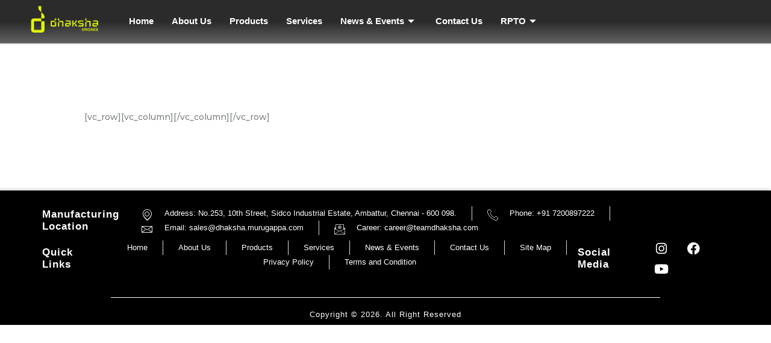

--- FILE ---
content_type: text/html; charset=UTF-8
request_url: https://dhakshadrones.com/our-services-old/
body_size: 20081
content:
<!DOCTYPE html>
<html lang="en-US" prefix="og: https://ogp.me/ns#" class="no-js scheme_default">
<head>

	<!-- Google tag (gtag.js) -->
<script async src="https://www.googletagmanager.com/gtag/js?id=G-74D247H2YV"></script>
<script>
  window.dataLayer = window.dataLayer || [];
  function gtag(){dataLayer.push(arguments);}
  gtag('js', new Date());

  gtag('config', 'G-74D247H2YV');
</script>


<!-- Google Tag Manager -->
<script>(function(w,d,s,l,i){w[l]=w[l]||[];w[l].push({'gtm.start':

new Date().getTime(),event:'gtm.js'});var f=d.getElementsByTagName(s)[0],

j=d.createElement(s),dl=l!='dataLayer'?'&l='+l:'';j.async=true;j.src=

'https://www.googletagmanager.com/gtm.js?id='+i+dl;f.parentNode.insertBefore(j,f);

})(window,document,'script','dataLayer','GTM-WNPN5LV7');</script>
<!-- End Google Tag Manager -->

			<meta charset="UTF-8">
		<meta name="viewport" content="width=device-width, initial-scale=1, maximum-scale=1">
		<meta name="format-detection" content="telephone=no">
		<link rel="profile" href="//gmpg.org/xfn/11">
		<link rel="pingback" href="https://dhakshadrones.com/xmlrpc.php">
		<script>function loadAsync(e,t){var a,n=!1;a=document.createElement("script"),a.type="text/javascript",a.src=e,a.onreadystatechange=function(){n||this.readyState&&"complete"!=this.readyState||(n=!0,"function"==typeof t&&t())},a.onload=a.onreadystatechange,document.getElementsByTagName("head")[0].appendChild(a)}</script>

<!-- Search Engine Optimization by Rank Math - https://rankmath.com/ -->
<title>Our Services Old - Dhaksha</title>
<meta name="robots" content="follow, index, max-snippet:-1, max-video-preview:-1, max-image-preview:large"/>
<link rel="canonical" href="https://dhakshadrones.com/our-services-old/" />
<meta property="og:locale" content="en_US" />
<meta property="og:type" content="article" />
<meta property="og:title" content="Our Services Old - Dhaksha" />
<meta property="og:description" content="[vc_row][vc_column][/vc_column][/vc_row]" />
<meta property="og:url" content="https://dhakshadrones.com/our-services-old/" />
<meta property="og:site_name" content="Dhaksha" />
<meta property="og:updated_time" content="2023-12-10T12:32:36+00:00" />
<meta name="twitter:card" content="summary_large_image" />
<meta name="twitter:title" content="Our Services Old - Dhaksha" />
<meta name="twitter:description" content="[vc_row][vc_column][/vc_column][/vc_row]" />
<meta name="twitter:label1" content="Time to read" />
<meta name="twitter:data1" content="Less than a minute" />
<!-- /Rank Math WordPress SEO plugin -->

<link rel='dns-prefetch' href='//fonts.googleapis.com' />
<link rel="alternate" type="application/rss+xml" title="Dhaksha &raquo; Feed" href="https://dhakshadrones.com/feed/" />
<link rel="alternate" type="application/rss+xml" title="Dhaksha &raquo; Comments Feed" href="https://dhakshadrones.com/comments/feed/" />
<link rel="alternate" title="oEmbed (JSON)" type="application/json+oembed" href="https://dhakshadrones.com/wp-json/oembed/1.0/embed?url=https%3A%2F%2Fdhakshadrones.com%2Four-services-old%2F" />
<link rel="alternate" title="oEmbed (XML)" type="text/xml+oembed" href="https://dhakshadrones.com/wp-json/oembed/1.0/embed?url=https%3A%2F%2Fdhakshadrones.com%2Four-services-old%2F&#038;format=xml" />
<style id='wp-img-auto-sizes-contain-inline-css' type='text/css'>
img:is([sizes=auto i],[sizes^="auto," i]){contain-intrinsic-size:3000px 1500px}
/*# sourceURL=wp-img-auto-sizes-contain-inline-css */
</style>
<style id='classic-theme-styles-inline-css' type='text/css'>
/*! This file is auto-generated */
.wp-block-button__link{color:#fff;background-color:#32373c;border-radius:9999px;box-shadow:none;text-decoration:none;padding:calc(.667em + 2px) calc(1.333em + 2px);font-size:1.125em}.wp-block-file__button{background:#32373c;color:#fff;text-decoration:none}
/*# sourceURL=/wp-includes/css/classic-themes.min.css */
</style>
<link property="stylesheet" rel='stylesheet' id='wpo_min-header-0-css' href='https://dhakshadrones.com/wp-content/cache/wpo-minify/1769516096/assets/wpo-minify-header-c4d19201.min.css' type='text/css' media='all' />
<link rel="preconnect" href="https://fonts.gstatic.com/" crossorigin><!--n2css--><script type="text/javascript" src="https://dhakshadrones.com/wp-content/cache/wpo-minify/1769516096/assets/wpo-minify-header-7b910e4d.min.js" id="wpo_min-header-0-js"></script>
<link rel="https://api.w.org/" href="https://dhakshadrones.com/wp-json/" /><link rel="alternate" title="JSON" type="application/json" href="https://dhakshadrones.com/wp-json/wp/v2/pages/255" /><link rel="EditURI" type="application/rsd+xml" title="RSD" href="https://dhakshadrones.com/xmlrpc.php?rsd" />
<link rel='shortlink' href='https://dhakshadrones.com/?p=255' />

		<script>

			jQuery(window).on('elementor/frontend/init', function () {
				var previewIframe = jQuery('#elementor-preview-iframe').get(0);

				// Attach a load event listener to the preview iframe
				jQuery(previewIframe).on('load', function () {
					var tpg_selector = tpg_str_rev("nottub-tropmi-gpttr nottub-aera-noitces-dda-rotnemele");

					var logo = "https://dhakshadrones.com/wp-content/plugins/the-post-grid";
					var log_path = "/assets/images/icon-40x40.svg"; //tpg_str_rev("gvs.04x04-noci/segami/stessa/");

					jQuery('<div class="' + tpg_selector + '" style="vertical-align: bottom;margin-left: 5px;"><img src="' + logo + log_path + '" alt="TPG"/></div>').insertBefore(".elementor-add-section-drag-title");
				});

			});
		</script>
		<style>
			:root {
				--tpg-primary-color: #0d6efd;
				--tpg-secondary-color: #0654c4;
				--tpg-primary-light: #c4d0ff
			}

					</style>

		<meta name="generator" content="Elementor 3.23.3; features: e_lazyload; settings: css_print_method-internal, google_font-enabled, font_display-auto">
<style type="text/css" id="filter-everything-inline-css">.wpc-orderby-select{width:100%}.wpc-filters-open-button-container{display:none}.wpc-debug-message{padding:16px;font-size:14px;border:1px dashed #ccc;margin-bottom:20px}.wpc-debug-title{visibility:hidden}.wpc-button-inner,.wpc-chip-content{display:flex;align-items:center}.wpc-icon-html-wrapper{position:relative;margin-right:10px;top:2px}.wpc-icon-html-wrapper span{display:block;height:1px;width:18px;border-radius:3px;background:#2c2d33;margin-bottom:4px;position:relative}span.wpc-icon-line-1:after,span.wpc-icon-line-2:after,span.wpc-icon-line-3:after{content:"";display:block;width:3px;height:3px;border:1px solid #2c2d33;background-color:#fff;position:absolute;top:-2px;box-sizing:content-box}span.wpc-icon-line-3:after{border-radius:50%;left:2px}span.wpc-icon-line-1:after{border-radius:50%;left:5px}span.wpc-icon-line-2:after{border-radius:50%;left:12px}body .wpc-filters-open-button-container a.wpc-filters-open-widget,body .wpc-filters-open-button-container a.wpc-open-close-filters-button{display:inline-block;text-align:left;border:1px solid #2c2d33;border-radius:2px;line-height:1.5;padding:7px 12px;background-color:transparent;color:#2c2d33;box-sizing:border-box;text-decoration:none!important;font-weight:400;transition:none;position:relative}@media screen and (max-width:768px){.wpc_show_bottom_widget .wpc-filters-open-button-container,.wpc_show_open_close_button .wpc-filters-open-button-container{display:block}.wpc_show_bottom_widget .wpc-filters-open-button-container{margin-top:1em;margin-bottom:1em}}</style>
			<style>
				.e-con.e-parent:nth-of-type(n+4):not(.e-lazyloaded):not(.e-no-lazyload),
				.e-con.e-parent:nth-of-type(n+4):not(.e-lazyloaded):not(.e-no-lazyload) * {
					background-image: none !important;
				}
				@media screen and (max-height: 1024px) {
					.e-con.e-parent:nth-of-type(n+3):not(.e-lazyloaded):not(.e-no-lazyload),
					.e-con.e-parent:nth-of-type(n+3):not(.e-lazyloaded):not(.e-no-lazyload) * {
						background-image: none !important;
					}
				}
				@media screen and (max-height: 640px) {
					.e-con.e-parent:nth-of-type(n+2):not(.e-lazyloaded):not(.e-no-lazyload),
					.e-con.e-parent:nth-of-type(n+2):not(.e-lazyloaded):not(.e-no-lazyload) * {
						background-image: none !important;
					}
				}
			</style>
				<!-- Google tag (gtag.js) -->
<script async src="https://www.googletagmanager.com/gtag/js?id=G-74D247H2YV"></script>
<script>
  window.dataLayer = window.dataLayer || [];
  function gtag(){dataLayer.push(arguments);}
  gtag('js', new Date());

  gtag('config', 'G-74D247H2YV');
</script>

<!-- Google Tag Manager -->
<script>(function(w,d,s,l,i){w[l]=w[l]||[];w[l].push({'gtm.start':
new Date().getTime(),event:'gtm.js'});var f=d.getElementsByTagName(s)[0],
j=d.createElement(s),dl=l!='dataLayer'?'&l='+l:'';j.async=true;j.src=
'https://www.googletagmanager.com/gtm.js?id='+i+dl;f.parentNode.insertBefore(j,f);
})(window,document,'script','dataLayer','GTM-WNPN5LV7');</script>
<!-- End Google Tag Manager -->
<meta name="generator" content="Powered by Slider Revolution 6.6.14 - responsive, Mobile-Friendly Slider Plugin for WordPress with comfortable drag and drop interface." />
<link rel="icon" href="https://dhakshadrones.com/wp-content/uploads/2024/01/cropped-Untitled-design-32x32.png" sizes="32x32" />
<link rel="icon" href="https://dhakshadrones.com/wp-content/uploads/2024/01/cropped-Untitled-design-192x192.png" sizes="192x192" />
<link rel="apple-touch-icon" href="https://dhakshadrones.com/wp-content/uploads/2024/01/cropped-Untitled-design-180x180.png" />
<meta name="msapplication-TileImage" content="https://dhakshadrones.com/wp-content/uploads/2024/01/cropped-Untitled-design-270x270.png" />
<style id="jeg_dynamic_css" type="text/css" data-type="jeg_custom-css"></style><script>function setREVStartSize(e){
			//window.requestAnimationFrame(function() {
				window.RSIW = window.RSIW===undefined ? window.innerWidth : window.RSIW;
				window.RSIH = window.RSIH===undefined ? window.innerHeight : window.RSIH;
				try {
					var pw = document.getElementById(e.c).parentNode.offsetWidth,
						newh;
					pw = pw===0 || isNaN(pw) || (e.l=="fullwidth" || e.layout=="fullwidth") ? window.RSIW : pw;
					e.tabw = e.tabw===undefined ? 0 : parseInt(e.tabw);
					e.thumbw = e.thumbw===undefined ? 0 : parseInt(e.thumbw);
					e.tabh = e.tabh===undefined ? 0 : parseInt(e.tabh);
					e.thumbh = e.thumbh===undefined ? 0 : parseInt(e.thumbh);
					e.tabhide = e.tabhide===undefined ? 0 : parseInt(e.tabhide);
					e.thumbhide = e.thumbhide===undefined ? 0 : parseInt(e.thumbhide);
					e.mh = e.mh===undefined || e.mh=="" || e.mh==="auto" ? 0 : parseInt(e.mh,0);
					if(e.layout==="fullscreen" || e.l==="fullscreen")
						newh = Math.max(e.mh,window.RSIH);
					else{
						e.gw = Array.isArray(e.gw) ? e.gw : [e.gw];
						for (var i in e.rl) if (e.gw[i]===undefined || e.gw[i]===0) e.gw[i] = e.gw[i-1];
						e.gh = e.el===undefined || e.el==="" || (Array.isArray(e.el) && e.el.length==0)? e.gh : e.el;
						e.gh = Array.isArray(e.gh) ? e.gh : [e.gh];
						for (var i in e.rl) if (e.gh[i]===undefined || e.gh[i]===0) e.gh[i] = e.gh[i-1];
											
						var nl = new Array(e.rl.length),
							ix = 0,
							sl;
						e.tabw = e.tabhide>=pw ? 0 : e.tabw;
						e.thumbw = e.thumbhide>=pw ? 0 : e.thumbw;
						e.tabh = e.tabhide>=pw ? 0 : e.tabh;
						e.thumbh = e.thumbhide>=pw ? 0 : e.thumbh;
						for (var i in e.rl) nl[i] = e.rl[i]<window.RSIW ? 0 : e.rl[i];
						sl = nl[0];
						for (var i in nl) if (sl>nl[i] && nl[i]>0) { sl = nl[i]; ix=i;}
						var m = pw>(e.gw[ix]+e.tabw+e.thumbw) ? 1 : (pw-(e.tabw+e.thumbw)) / (e.gw[ix]);
						newh =  (e.gh[ix] * m) + (e.tabh + e.thumbh);
					}
					var el = document.getElementById(e.c);
					if (el!==null && el) el.style.height = newh+"px";
					el = document.getElementById(e.c+"_wrapper");
					if (el!==null && el) {
						el.style.height = newh+"px";
						el.style.display = "block";
					}
				} catch(e){
					console.log("Failure at Presize of Slider:" + e)
				}
			//});
		  };</script>
		<style type="text/css" id="wp-custom-css">
			.scheme_default input[type="checkbox"] + label:before {
    border-color: #efefef!important;
    background-color: #efefef;
    margin-left: -10px!important;
}
button#wpforms-submit-10742 {
    color: white !important;
    background-color: black !important;
}

.scheme_default .trx_addons_scroll_to_top{
	color:white!important;
border-color: #3f3f3e!important;
    background-color: #3f3f3e!important;

}
.post_meta_item.post_date a {
    color: #3f3f3e!important;
}
.scheme_default .sidebar[class*="scheme_"] .widget .widget_title:before {
    background: linear-gradient(to right, #3f3f3e 0%, #3f3f3e 66%, rgba(255, 255, 255, 0) 66%, rgba(255, 255, 255, 0) 71%, rgba(63, 63, 62, 0.5) 71%);
}
.scheme_default.sidebar a {
    color: #3f3f3e!important;
}






span.elementskit-tab-title { font-size: 12px!important;
            }

.select_container {
    background: none !important;
}
.select_container:before, .select_container:after {
    display: none !important;
}
select, .select2-container .select2-selection--single {
background-position-y: calc(100% - 18px) !important;
}

/* Header Below line and Padding */
button#wpforms-submit-10039 {
	color:white!important;
	background-color:black!important;
}
button#wpforms-submit-10039::hover {
	color:black!important;
	background-color:white!important;
}
h6, .wp-block-heading h6 {
    font-family: "Montserrat", sans-serif;
    font-size: 1.1em;
    font-weight: 700;
    font-style: normal;
    line-height: 1.4706em;
    text-decoration: none;
    text-transform: none;
    letter-spacing: 0px;
    margin-bottom: 1rem;
}
h2, .wp-block-heading h2 {
    font-family: "poppins", sans-serif;
    font-size: 3.5em;
    font-weight: 400;
    font-style: normal;
    line-height: 1.23em;
    text-decoration: none;
    text-transform: uppercase;
    letter-spacing: 1px;
    margin-top:0rem!important;
    margin-bottom: 2.1rem;
}
.scheme_default a {
    color: #ffffff;
}

.buttons{
	margin-top:11px!important;
}


span.elementskit-tab-title{
	font-size:20px!important;
}

.elementor-widget-container h2
{
	padding: 0px !important;
}
.select_container:before {
    color: white;
    background-color: white!important;
	display:none;
	
}





.scheme_default h2.elementor-heading-title:before, .scheme_default .sc_item_title.sc_item_title_style_default:before
{
	display: none !important;
}



/* Contact Us Page Inside The Map Section */
.scheme_default .widget_contacts .contacts_info span a, .scheme_default .widget_contacts .contacts_info>div>a, .scheme_default .widget_contacts .contacts_info>a
{
	color: #7e8285 !important;
}
.social_icon.social_icon_x
{
	display: none !important;	
}



/* Home Page Icon Box Sections Images */
.down
{
	margin-top: 50px !important;
}
.eicon-chevron-left, .eicon-chevron-right
{
	background-color: white !important;
	border-radius: 50% !important;
	padding: 2px !important;
}
/* .second-section-heading:hover h2
{
	color: #E92B26 !important;
} */




/* Contact Us Page */
@media (min-width: 768px)
{
.map-contents
{
	width: 30% !important;
	background-color: white !important;
	padding: 30px !important;
	position: relative !important;
	left: 60% !important;
	top: -500px !important;
}
}
.wpcf7-form-control.wpcf7-submit.has-spinner
{
	background-color: #e2f50b;
	color: black;
}


/* Product Page Tab Right Side Border */
.e-n-tab-title
{
	border-right: solid 2px black !important;
    border-radius: 0px !important;
}
.e-n-tab-title:hover
{
	text-decoration: underline;
}




/* Product Detailed Page Table */
.woocommerce-product-attributes-item__label
{
	font-size: 18px !important;
}
.scheme_default .woocommerce table.shop_attributes th
{
	width: 70% !important;
}
.prdtpage-tabs .e-n-tab-title
{
	background-color: white !important;
	padding: 0px 10px !important;
}





/* News & Events Page -  Categories on Post Banner */
.post_meta_item.post_categories a 
,.post_meta_item.post_counters_item.post_counters_views.trx_addons_icon-eye, .post_meta_item.post_counters_item.post_counters_comments.trx_addons_icon-comment
{
	display: none !important;
}




/* Services Page Icon Display - Hide */
.icon-search-alt
{
	display: none !important;
}




/* Products SubMenu (Header Navigation) Indicator */
.icon.icon-down-arrow1.elementskit-submenu-indicator
{
	display: none !important;
}

 #menu-item-3337 .elementskit-dropdown.elementskit-submenu-panel {
	display: none !important;
}



/* Popup Form Label Text Align */
.wpforms-field-label
{
	text-align: left !important;
}



/* Product Page Slider Background Image */
.jeg_preview_media_holder
{
	background-color: #e0e0e0 !important;
}




/* Our Services Page */
.services-knowmore-button
{
	margin-top: 40px;
	border-radius: 20px 
}
.services-knowmore-button button
{
	border-radius: 20px !important;
	padding: 7px 30px;
	background-color: #e2f50b !important;
}
.services-knowmore-button button a
{
	color: black !important;
}
.sc_services_item_headerr, h4 a:hover
{
	color: black !important;
}
/* .services-knowmore-button button:hover
{
	background-color: white !important;
	border: solid 2px #e2f50b  !important;
}
.services-knowmore-button button:hover a
{
	color: black !important;
} */




/* Popup Form Width */
.ays-pb-modal.ays-pb-modal_2.fadeIn
{
	width: 550px !important;
	height: 350px !important;
}




/* Scroll to Top - Icon Color */
.trx_addons_scroll_to_top.trx_addons_icon-up.inited.show
{
	color: white !important;
}




/* Fixed Wing VTOL Page*/
.page-id-8003
.sidebar_inner
{
	display: none !important;
}

.elementor-widget-eael-simple-menu.eael-hamburger--mobile.eael-hamburger--responsive
 .eael-simple-menu-container .eael-simple-menu.eael-simple-menu-horizontal li a span, 
 .elementor-widget-eael-simple-menu.eael-hamburger--mobile.eael-hamburger--responsive 
 .eael-simple-menu-container .eael-simple-menu.eael-simple-menu-vertical li a span,
  .elementor-widget-eael-simple-menu.eael-hamburger--tablet.eael-hamburger--responsive
   .eael-simple-menu-container .eael-simple-menu.eael-simple-menu-horizontal li a span, 
   .elementor-widget-eael-simple-menu.eael-hamburger--tablet.eael-hamburger--responsive 
   .eael-simple-menu-container .eael-simple-menu.eael-simple-menu-vertical li a span {display:block;}

.scheme_default figure figcaption, .scheme_default .wp-caption .wp-caption-text, .scheme_default .wp-caption .wp-caption-dd, .scheme_default .wp-caption-overlay .wp-caption .wp-caption-text, .scheme_default .wp-caption-overlay .wp-caption .wp-caption-dd{
	color:white!important;
background-color:rgb(0 0 0 / 80%)!important;
}

.scheme_default .ex-bot .sc_button_simple:not(.sc_button_bg_image):hover {
    color: #222d35!important;
   
}
.scheme_default a {
    color: #000000;
}
button#wpforms-submit-10821 { color: white !important; background-color: black !important; } 

 .red-tooltip {
       color: red!important;
    display: block;
    top: 48px;
    left: 0px;
}
    
:root{
--wpforms-button-background-color: #54595F!important;
    --wpforms-button-border-color: #54595F!important;
    --wpforms-button-text-color: #ffffff!important;
    --wpforms-page-break-color: #54595F!important;

}
/* Style for Terms and Conditions link */
.wpforms-field-label-inline a {
    color: black; /* Default color for the link */
    text-decoration: none; /* Optional: remove underline */
}

/* Hover effect for the Terms and Conditions link */
.wpforms-field-label-inline a:hover {
    color: black!important; /* Hover color for the link */
}
input[type="text"], input[type="email"], textarea {
    maxlength: 100;
}
/*****BLOG amd EVENTS STYLE***/

/* Apply this style only on the page with Elementor ID 11518 */
.elementor-11518 img.rt-img-responsive {
    width: 770px;
    height: 470px;
    object-fit: cover;
    max-width: 100%;
}

aside#trx_addons_widget_recent_posts-2{
display:none;}
.ex-bot {
display:none;}

.comment-respond{
display:none;}

h3.entry-title a:hover {
    color: #3f3f3e!important; /* Change to the desired hover color */
}
.scheme_default .post_item .post_title a:hover {
    color: #3f3f3e;
}

.scheme_default.sidebar ul>li:before{
background-color:#222d35}

@media (max-width: 1024px) {
    .elementor-10367 .elementor-element.elementor-element-35f08bc .elementskit-info-image-box .elementskit-info-box-title {
        margin: 0px 0 45px 0;
    }
}		</style>
		<style id="wpr_lightbox_styles">
				.lg-backdrop {
					background-color: rgba(0,0,0,0.6) !important;
				}
				.lg-toolbar,
				.lg-dropdown {
					background-color: rgba(0,0,0,0.8) !important;
				}
				.lg-dropdown:after {
					border-bottom-color: rgba(0,0,0,0.8) !important;
				}
				.lg-sub-html {
					background-color: rgba(0,0,0,0.8) !important;
				}
				.lg-thumb-outer,
				.lg-progress-bar {
					background-color: #444444 !important;
				}
				.lg-progress {
					background-color: #a90707 !important;
				}
				.lg-icon {
					color: #efefef !important;
					font-size: 20px !important;
				}
				.lg-icon.lg-toogle-thumb {
					font-size: 24px !important;
				}
				.lg-icon:hover,
				.lg-dropdown-text:hover {
					color: #ffffff !important;
				}
				.lg-sub-html,
				.lg-dropdown-text {
					color: #efefef !important;
					font-size: 14px !important;
				}
				#lg-counter {
					color: #efefef !important;
					font-size: 14px !important;
				}
				.lg-prev,
				.lg-next {
					font-size: 35px !important;
				}

				/* Defaults */
				.lg-icon {
				background-color: transparent !important;
				}

				#lg-counter {
				opacity: 0.9;
				}

				.lg-thumb-outer {
				padding: 0 10px;
				}

				.lg-thumb-item {
				border-radius: 0 !important;
				border: none !important;
				opacity: 0.5;
				}

				.lg-thumb-item.active {
					opacity: 1;
				}
	         </style><style type="text/css" id="trx_addons-inline-styles-inline-css">.sc_layouts_row .custom-logo-link img,.custom-logo-link img,.sc_layouts_row .sc_layouts_logo img,.sc_layouts_logo img{max-height:70px}</style>
<style id="elementor-post-3329">.elementor-3329 .elementor-element.elementor-element-0f56c07{--display:flex;--flex-direction:row;--container-widget-width:calc( ( 1 - var( --container-widget-flex-grow ) ) * 100% );--container-widget-height:100%;--container-widget-flex-grow:1;--container-widget-align-self:stretch;--flex-wrap-mobile:wrap;--align-items:stretch;--gap:0px 0px;--background-transition:0.3s;box-shadow:1px 1px 2px 1px rgba(0, 0, 0, 0.1);--margin-top:0px;--margin-bottom:0px;--margin-left:0px;--margin-right:0px;--padding-top:5px;--padding-bottom:5px;--padding-left:10px;--padding-right:10px;}.elementor-3329 .elementor-element.elementor-element-0f56c07:not(.elementor-motion-effects-element-type-background), .elementor-3329 .elementor-element.elementor-element-0f56c07 > .elementor-motion-effects-container > .elementor-motion-effects-layer{background-color:transparent;background-image:linear-gradient(180deg, #2B2B2B 50%, #636363 100%);}.elementor-3329 .elementor-element.elementor-element-0f56c07, .elementor-3329 .elementor-element.elementor-element-0f56c07::before{--border-transition:0.3s;}.elementor-3329 .elementor-element.elementor-element-c9dcf69{--display:flex;--justify-content:center;--align-items:center;--container-widget-width:calc( ( 1 - var( --container-widget-flex-grow ) ) * 100% );--background-transition:0.3s;--margin-top:0px;--margin-bottom:0px;--margin-left:0px;--margin-right:0px;--padding-top:0px;--padding-bottom:0px;--padding-left:0px;--padding-right:0px;}.elementor-3329 .elementor-element.elementor-element-730c376 img{width:70%;max-width:100%;}.elementor-3329 .elementor-element.elementor-element-5ed3d7c{--display:flex;--justify-content:center;--align-items:flex-start;--container-widget-width:calc( ( 1 - var( --container-widget-flex-grow ) ) * 100% );--background-transition:0.3s;--margin-top:0px;--margin-bottom:0px;--margin-left:0px;--margin-right:0px;--padding-top:0px;--padding-bottom:0px;--padding-left:0px;--padding-right:0px;}.elementor-3329 .elementor-element.elementor-element-a895e4f .elementskit-menu-container{height:60px;border-radius:0px 0px 0px 0px;}.elementor-3329 .elementor-element.elementor-element-a895e4f .elementskit-navbar-nav > li > a{font-family:"Open Sans", Sans-serif;font-size:15px;font-weight:600;color:#FFFFFF;padding:0px 15px 0px 15px;}.elementor-3329 .elementor-element.elementor-element-a895e4f .elementskit-navbar-nav > li > a:hover{color:var( --e-global-color-1e79df1 );}.elementor-3329 .elementor-element.elementor-element-a895e4f .elementskit-navbar-nav > li > a:focus{color:var( --e-global-color-1e79df1 );}.elementor-3329 .elementor-element.elementor-element-a895e4f .elementskit-navbar-nav > li > a:active{color:var( --e-global-color-1e79df1 );}.elementor-3329 .elementor-element.elementor-element-a895e4f .elementskit-navbar-nav > li:hover > a{color:var( --e-global-color-1e79df1 );border-style:solid;border-width:0px 0px 0px 0px;border-color:var( --e-global-color-ea41e6e );}.elementor-3329 .elementor-element.elementor-element-a895e4f .elementskit-navbar-nav > li:hover > a .elementskit-submenu-indicator{color:var( --e-global-color-1e79df1 );}.elementor-3329 .elementor-element.elementor-element-a895e4f .elementskit-navbar-nav > li > a:hover .elementskit-submenu-indicator{color:var( --e-global-color-1e79df1 );}.elementor-3329 .elementor-element.elementor-element-a895e4f .elementskit-navbar-nav > li > a:focus .elementskit-submenu-indicator{color:var( --e-global-color-1e79df1 );}.elementor-3329 .elementor-element.elementor-element-a895e4f .elementskit-navbar-nav > li > a:active .elementskit-submenu-indicator{color:var( --e-global-color-1e79df1 );}.elementor-3329 .elementor-element.elementor-element-a895e4f .elementskit-navbar-nav > li.current-menu-item > a{color:var( --e-global-color-1e79df1 );}.elementor-3329 .elementor-element.elementor-element-a895e4f .elementskit-navbar-nav > li.current-menu-ancestor > a{color:var( --e-global-color-1e79df1 );}.elementor-3329 .elementor-element.elementor-element-a895e4f .elementskit-navbar-nav > li.current-menu-ancestor > a .elementskit-submenu-indicator{color:var( --e-global-color-1e79df1 );}.elementor-3329 .elementor-element.elementor-element-a895e4f .elementskit-navbar-nav > li > a .elementskit-submenu-indicator{color:#FFFFFF;fill:#FFFFFF;}.elementor-3329 .elementor-element.elementor-element-a895e4f .elementskit-navbar-nav > li > a .ekit-submenu-indicator-icon{color:#FFFFFF;fill:#FFFFFF;}.elementor-3329 .elementor-element.elementor-element-a895e4f .elementskit-navbar-nav .elementskit-submenu-panel > li > a{padding:15px 15px 15px 15px;color:#000000;}.elementor-3329 .elementor-element.elementor-element-a895e4f .elementskit-navbar-nav .elementskit-submenu-panel > li > a:hover{color:#707070;}.elementor-3329 .elementor-element.elementor-element-a895e4f .elementskit-navbar-nav .elementskit-submenu-panel > li > a:focus{color:#707070;}.elementor-3329 .elementor-element.elementor-element-a895e4f .elementskit-navbar-nav .elementskit-submenu-panel > li > a:active{color:#707070;}.elementor-3329 .elementor-element.elementor-element-a895e4f .elementskit-navbar-nav .elementskit-submenu-panel > li:hover > a{color:#707070;}.elementor-3329 .elementor-element.elementor-element-a895e4f .elementskit-navbar-nav .elementskit-submenu-panel > li.current-menu-item > a{color:#707070 !important;}.elementor-3329 .elementor-element.elementor-element-a895e4f .elementskit-submenu-panel{padding:15px 0px 15px 0px;}.elementor-3329 .elementor-element.elementor-element-a895e4f .elementskit-navbar-nav .elementskit-submenu-panel{border-radius:0px 0px 0px 0px;min-width:220px;}.elementor-3329 .elementor-element.elementor-element-a895e4f .elementskit-menu-hamburger{float:right;}.elementor-3329 .elementor-element.elementor-element-a895e4f .elementskit-menu-hamburger .elementskit-menu-hamburger-icon{background-color:rgba(0, 0, 0, 0.5);}.elementor-3329 .elementor-element.elementor-element-a895e4f .elementskit-menu-hamburger > .ekit-menu-icon{color:rgba(0, 0, 0, 0.5);}.elementor-3329 .elementor-element.elementor-element-a895e4f .elementskit-menu-hamburger:hover .elementskit-menu-hamburger-icon{background-color:rgba(0, 0, 0, 0.5);}.elementor-3329 .elementor-element.elementor-element-a895e4f .elementskit-menu-hamburger:hover > .ekit-menu-icon{color:rgba(0, 0, 0, 0.5);}.elementor-3329 .elementor-element.elementor-element-a895e4f .elementskit-menu-close{color:rgba(51, 51, 51, 1);}.elementor-3329 .elementor-element.elementor-element-a895e4f .elementskit-menu-close:hover{color:rgba(0, 0, 0, 0.5);}.elementor-3329 .elementor-element.elementor-element-d7c21e8{--display:flex;--justify-content:center;--align-items:center;--container-widget-width:calc( ( 1 - var( --container-widget-flex-grow ) ) * 100% );--background-transition:0.3s;--margin-top:0px;--margin-bottom:0px;--margin-left:0px;--margin-right:0px;--padding-top:0px;--padding-bottom:0px;--padding-left:0px;--padding-right:0px;}.elementor-3329 .elementor-element.elementor-element-fb1066a{--display:flex;--flex-direction:column;--container-widget-width:100%;--container-widget-height:initial;--container-widget-flex-grow:0;--container-widget-align-self:initial;--flex-wrap-mobile:wrap;--background-transition:0.3s;}.elementor-3329 .elementor-element.elementor-element-fb1066a:not(.elementor-motion-effects-element-type-background), .elementor-3329 .elementor-element.elementor-element-fb1066a > .elementor-motion-effects-container > .elementor-motion-effects-layer{background-color:#000000;}.elementor-3329 .elementor-element.elementor-element-fb1066a, .elementor-3329 .elementor-element.elementor-element-fb1066a::before{--border-transition:0.3s;}.elementor-3329 .elementor-element.elementor-element-3c25fda{--display:flex;--background-transition:0.3s;}.elementor-3329 .elementor-element.elementor-element-4eb4b11{--display:flex;--justify-content:center;--align-items:center;--container-widget-width:calc( ( 1 - var( --container-widget-flex-grow ) ) * 100% );--background-transition:0.3s;--margin-top:0px;--margin-bottom:0px;--margin-left:0px;--margin-right:0px;--padding-top:0px;--padding-bottom:0px;--padding-left:0px;--padding-right:0px;}.elementor-3329 .elementor-element.elementor-element-bb0dfd9 img{width:75%;}.elementor-3329 .elementor-element.elementor-element-a3b514a{--display:flex;--justify-content:center;--align-items:center;--container-widget-width:calc( ( 1 - var( --container-widget-flex-grow ) ) * 100% );--background-transition:0.3s;--margin-top:0px;--margin-bottom:0px;--margin-left:0px;--margin-right:0px;--padding-top:0px;--padding-bottom:0px;--padding-left:0px;--padding-right:0px;}.elementor-3329 .elementor-element.elementor-element-0eb4fb6 .elementskit-menu-container{height:80px;border-radius:0px 0px 0px 0px;}.elementor-3329 .elementor-element.elementor-element-0eb4fb6 .elementskit-navbar-nav > li > a{font-family:"Open Sans", Sans-serif;font-size:15px;font-weight:600;color:#000000;padding:0px 15px 0px 15px;}.elementor-3329 .elementor-element.elementor-element-0eb4fb6 .elementskit-navbar-nav > li > a:hover{color:var( --e-global-color-1e79df1 );}.elementor-3329 .elementor-element.elementor-element-0eb4fb6 .elementskit-navbar-nav > li > a:focus{color:var( --e-global-color-1e79df1 );}.elementor-3329 .elementor-element.elementor-element-0eb4fb6 .elementskit-navbar-nav > li > a:active{color:var( --e-global-color-1e79df1 );}.elementor-3329 .elementor-element.elementor-element-0eb4fb6 .elementskit-navbar-nav > li:hover > a{color:var( --e-global-color-1e79df1 );border-style:solid;border-width:0px 0px 0px 0px;border-color:var( --e-global-color-1e79df1 );}.elementor-3329 .elementor-element.elementor-element-0eb4fb6 .elementskit-navbar-nav > li:hover > a .elementskit-submenu-indicator{color:var( --e-global-color-1e79df1 );}.elementor-3329 .elementor-element.elementor-element-0eb4fb6 .elementskit-navbar-nav > li > a:hover .elementskit-submenu-indicator{color:var( --e-global-color-1e79df1 );}.elementor-3329 .elementor-element.elementor-element-0eb4fb6 .elementskit-navbar-nav > li > a:focus .elementskit-submenu-indicator{color:var( --e-global-color-1e79df1 );}.elementor-3329 .elementor-element.elementor-element-0eb4fb6 .elementskit-navbar-nav > li > a:active .elementskit-submenu-indicator{color:var( --e-global-color-1e79df1 );}.elementor-3329 .elementor-element.elementor-element-0eb4fb6 .elementskit-navbar-nav > li.current-menu-item > a{color:var( --e-global-color-1e79df1 );}.elementor-3329 .elementor-element.elementor-element-0eb4fb6 .elementskit-navbar-nav > li.current-menu-ancestor > a{color:var( --e-global-color-1e79df1 );}.elementor-3329 .elementor-element.elementor-element-0eb4fb6 .elementskit-navbar-nav > li.current-menu-ancestor > a .elementskit-submenu-indicator{color:var( --e-global-color-1e79df1 );}.elementor-3329 .elementor-element.elementor-element-0eb4fb6 .elementskit-navbar-nav > li > a .elementskit-submenu-indicator{color:#101010;fill:#101010;}.elementor-3329 .elementor-element.elementor-element-0eb4fb6 .elementskit-navbar-nav > li > a .ekit-submenu-indicator-icon{color:#101010;fill:#101010;}.elementor-3329 .elementor-element.elementor-element-0eb4fb6 .elementskit-navbar-nav .elementskit-submenu-panel > li > a{font-family:"Open Sans", Sans-serif;padding:15px 15px 15px 15px;color:#000000;}.elementor-3329 .elementor-element.elementor-element-0eb4fb6 .elementskit-navbar-nav .elementskit-submenu-panel > li > a:hover{color:#707070;}.elementor-3329 .elementor-element.elementor-element-0eb4fb6 .elementskit-navbar-nav .elementskit-submenu-panel > li > a:focus{color:#707070;}.elementor-3329 .elementor-element.elementor-element-0eb4fb6 .elementskit-navbar-nav .elementskit-submenu-panel > li > a:active{color:#707070;}.elementor-3329 .elementor-element.elementor-element-0eb4fb6 .elementskit-navbar-nav .elementskit-submenu-panel > li:hover > a{color:#707070;}.elementor-3329 .elementor-element.elementor-element-0eb4fb6 .elementskit-navbar-nav .elementskit-submenu-panel > li.current-menu-item > a{color:#707070 !important;}.elementor-3329 .elementor-element.elementor-element-0eb4fb6 .elementskit-submenu-panel{padding:15px 0px 15px 0px;}.elementor-3329 .elementor-element.elementor-element-0eb4fb6 .elementskit-navbar-nav .elementskit-submenu-panel{border-radius:0px 0px 0px 0px;min-width:220px;}.elementor-3329 .elementor-element.elementor-element-0eb4fb6 .elementskit-menu-hamburger{float:right;background-color:var( --e-global-color-1e79df1 );}.elementor-3329 .elementor-element.elementor-element-0eb4fb6 .elementskit-menu-hamburger .elementskit-menu-hamburger-icon{background-color:#000000;}.elementor-3329 .elementor-element.elementor-element-0eb4fb6 .elementskit-menu-hamburger > .ekit-menu-icon{color:#000000;}.elementor-3329 .elementor-element.elementor-element-0eb4fb6 .elementskit-menu-hamburger:hover{background-color:#000000;}.elementor-3329 .elementor-element.elementor-element-0eb4fb6 .elementskit-menu-hamburger:hover .elementskit-menu-hamburger-icon{background-color:var( --e-global-color-1e79df1 );}.elementor-3329 .elementor-element.elementor-element-0eb4fb6 .elementskit-menu-hamburger:hover > .ekit-menu-icon{color:var( --e-global-color-1e79df1 );}.elementor-3329 .elementor-element.elementor-element-0eb4fb6 .elementskit-menu-close{background-color:var( --e-global-color-1e79df1 );color:#000000;}.elementor-3329 .elementor-element.elementor-element-0eb4fb6 .elementskit-menu-close:hover{background-color:#CFD58C;border-style:none;}@media(max-width:1024px){.elementor-3329 .elementor-element.elementor-element-a895e4f .elementskit-nav-identity-panel{padding:10px 0px 10px 0px;}.elementor-3329 .elementor-element.elementor-element-a895e4f .elementskit-menu-container{max-width:350px;border-radius:0px 0px 0px 0px;}.elementor-3329 .elementor-element.elementor-element-a895e4f .elementskit-navbar-nav > li > a{color:#000000;padding:10px 15px 10px 15px;}.elementor-3329 .elementor-element.elementor-element-a895e4f .elementskit-navbar-nav .elementskit-submenu-panel > li > a{padding:15px 15px 15px 15px;}.elementor-3329 .elementor-element.elementor-element-a895e4f .elementskit-navbar-nav .elementskit-submenu-panel{border-radius:0px 0px 0px 0px;}.elementor-3329 .elementor-element.elementor-element-a895e4f .elementskit-menu-hamburger{padding:8px 8px 8px 8px;width:45px;border-radius:3px;}.elementor-3329 .elementor-element.elementor-element-a895e4f .elementskit-menu-close{padding:8px 8px 8px 8px;margin:12px 12px 12px 12px;width:45px;border-radius:3px;}.elementor-3329 .elementor-element.elementor-element-a895e4f .elementskit-nav-logo > img{max-width:160px;max-height:60px;}.elementor-3329 .elementor-element.elementor-element-a895e4f .elementskit-nav-logo{margin:5px 0px 5px 0px;padding:5px 5px 5px 5px;}.elementor-3329 .elementor-element.elementor-element-fb1066a{--margin-top:0px;--margin-bottom:0px;--margin-left:0px;--margin-right:0px;--padding-top:0px;--padding-bottom:0px;--padding-left:10px;--padding-right:10px;}.elementor-3329 .elementor-element.elementor-element-3c25fda{--flex-direction:row;--container-widget-width:initial;--container-widget-height:100%;--container-widget-flex-grow:1;--container-widget-align-self:stretch;--flex-wrap-mobile:wrap;--margin-top:0px;--margin-bottom:0px;--margin-left:0px;--margin-right:0px;--padding-top:0px;--padding-bottom:0px;--padding-left:0px;--padding-right:0px;}.elementor-3329 .elementor-element.elementor-element-bb0dfd9{text-align:left;}.elementor-3329 .elementor-element.elementor-element-bb0dfd9 img{width:50%;}.elementor-3329 .elementor-element.elementor-element-0eb4fb6 .elementskit-menu-container{background-color:#020101;max-width:350px;border-radius:0px 0px 0px 0px;}.elementor-3329 .elementor-element.elementor-element-0eb4fb6 .elementskit-nav-identity-panel{padding:10px 0px 10px 0px;}.elementor-3329 .elementor-element.elementor-element-0eb4fb6 .elementskit-navbar-nav > li > a{color:#FFFFFF;padding:10px 15px 10px 15px;}.elementor-3329 .elementor-element.elementor-element-0eb4fb6 .elementskit-navbar-nav > li > a .elementskit-submenu-indicator{color:#E2F50B;fill:#E2F50B;}.elementor-3329 .elementor-element.elementor-element-0eb4fb6 .elementskit-navbar-nav > li > a .ekit-submenu-indicator-icon{color:#E2F50B;fill:#E2F50B;}.elementor-3329 .elementor-element.elementor-element-0eb4fb6 .elementskit-navbar-nav .elementskit-submenu-panel > li > a{font-size:15px;padding:15px 15px 15px 15px;}.elementor-3329 .elementor-element.elementor-element-0eb4fb6 .elementskit-navbar-nav .elementskit-submenu-panel{border-radius:0px 0px 0px 0px;}.elementor-3329 .elementor-element.elementor-element-0eb4fb6 .elementskit-menu-hamburger{padding:8px 8px 8px 8px;width:45px;border-radius:3px;}.elementor-3329 .elementor-element.elementor-element-0eb4fb6 .elementskit-menu-close{padding:8px 8px 8px 8px;margin:12px 12px 12px 12px;width:45px;border-radius:3px;}.elementor-3329 .elementor-element.elementor-element-0eb4fb6 .elementskit-nav-logo > img{max-width:160px;max-height:60px;}.elementor-3329 .elementor-element.elementor-element-0eb4fb6 .elementskit-nav-logo{margin:5px 0px 5px 0px;padding:5px 5px 5px 5px;}.elementor-3329 .elementor-element.elementor-element-0eb4fb6{width:100%;max-width:100%;}}@media(max-width:767px){.elementor-3329 .elementor-element.elementor-element-a895e4f .elementskit-nav-logo > img{max-width:120px;max-height:50px;}.elementor-3329 .elementor-element.elementor-element-fb1066a{--padding-top:0px;--padding-bottom:0px;--padding-left:10px;--padding-right:10px;}.elementor-3329 .elementor-element.elementor-element-3c25fda{--flex-direction:row;--container-widget-width:initial;--container-widget-height:100%;--container-widget-flex-grow:1;--container-widget-align-self:stretch;--flex-wrap-mobile:wrap;}.elementor-3329 .elementor-element.elementor-element-4eb4b11{--width:50%;}.elementor-3329 .elementor-element.elementor-element-bb0dfd9 img{width:70%;}.elementor-3329 .elementor-element.elementor-element-a3b514a{--width:50%;}.elementor-3329 .elementor-element.elementor-element-0eb4fb6 .elementskit-menu-container{background-image:url("https://dhakshadrones.com/wp-content/uploads/2023/12/Dhaksha-Mobile-App-Screen_Final-150x300.png");background-position:center center;background-repeat:no-repeat;background-size:cover;}.elementor-3329 .elementor-element.elementor-element-0eb4fb6 .elementskit-navbar-nav > li > a{color:#FFFFFF;}.elementor-3329 .elementor-element.elementor-element-0eb4fb6 .elementskit-nav-logo > img{max-width:120px;max-height:50px;}}@media(min-width:768px){.elementor-3329 .elementor-element.elementor-element-c9dcf69{--width:15%;}.elementor-3329 .elementor-element.elementor-element-5ed3d7c{--width:65%;}.elementor-3329 .elementor-element.elementor-element-d7c21e8{--width:20%;}.elementor-3329 .elementor-element.elementor-element-4eb4b11{--width:15%;}.elementor-3329 .elementor-element.elementor-element-a3b514a{--width:65%;}}@media(max-width:1024px) and (min-width:768px){.elementor-3329 .elementor-element.elementor-element-4eb4b11{--width:100%;}.elementor-3329 .elementor-element.elementor-element-a3b514a{--width:100%;}}</style>
<style>.elementor-3329 .elementor-element.elementor-element-0f56c07{--display:flex;--flex-direction:row;--container-widget-width:calc( ( 1 - var( --container-widget-flex-grow ) ) * 100% );--container-widget-height:100%;--container-widget-flex-grow:1;--container-widget-align-self:stretch;--flex-wrap-mobile:wrap;--align-items:stretch;--gap:0px 0px;--background-transition:0.3s;box-shadow:1px 1px 2px 1px rgba(0, 0, 0, 0.1);--margin-top:0px;--margin-bottom:0px;--margin-left:0px;--margin-right:0px;--padding-top:5px;--padding-bottom:5px;--padding-left:10px;--padding-right:10px;}.elementor-3329 .elementor-element.elementor-element-0f56c07:not(.elementor-motion-effects-element-type-background), .elementor-3329 .elementor-element.elementor-element-0f56c07 > .elementor-motion-effects-container > .elementor-motion-effects-layer{background-color:transparent;background-image:linear-gradient(180deg, #2B2B2B 50%, #636363 100%);}.elementor-3329 .elementor-element.elementor-element-0f56c07, .elementor-3329 .elementor-element.elementor-element-0f56c07::before{--border-transition:0.3s;}.elementor-3329 .elementor-element.elementor-element-c9dcf69{--display:flex;--justify-content:center;--align-items:center;--container-widget-width:calc( ( 1 - var( --container-widget-flex-grow ) ) * 100% );--background-transition:0.3s;--margin-top:0px;--margin-bottom:0px;--margin-left:0px;--margin-right:0px;--padding-top:0px;--padding-bottom:0px;--padding-left:0px;--padding-right:0px;}.elementor-3329 .elementor-element.elementor-element-730c376 img{width:70%;max-width:100%;}.elementor-3329 .elementor-element.elementor-element-5ed3d7c{--display:flex;--justify-content:center;--align-items:flex-start;--container-widget-width:calc( ( 1 - var( --container-widget-flex-grow ) ) * 100% );--background-transition:0.3s;--margin-top:0px;--margin-bottom:0px;--margin-left:0px;--margin-right:0px;--padding-top:0px;--padding-bottom:0px;--padding-left:0px;--padding-right:0px;}.elementor-3329 .elementor-element.elementor-element-a895e4f .elementskit-menu-container{height:60px;border-radius:0px 0px 0px 0px;}.elementor-3329 .elementor-element.elementor-element-a895e4f .elementskit-navbar-nav > li > a{font-family:"Open Sans", Sans-serif;font-size:15px;font-weight:600;color:#FFFFFF;padding:0px 15px 0px 15px;}.elementor-3329 .elementor-element.elementor-element-a895e4f .elementskit-navbar-nav > li > a:hover{color:var( --e-global-color-1e79df1 );}.elementor-3329 .elementor-element.elementor-element-a895e4f .elementskit-navbar-nav > li > a:focus{color:var( --e-global-color-1e79df1 );}.elementor-3329 .elementor-element.elementor-element-a895e4f .elementskit-navbar-nav > li > a:active{color:var( --e-global-color-1e79df1 );}.elementor-3329 .elementor-element.elementor-element-a895e4f .elementskit-navbar-nav > li:hover > a{color:var( --e-global-color-1e79df1 );border-style:solid;border-width:0px 0px 0px 0px;border-color:var( --e-global-color-ea41e6e );}.elementor-3329 .elementor-element.elementor-element-a895e4f .elementskit-navbar-nav > li:hover > a .elementskit-submenu-indicator{color:var( --e-global-color-1e79df1 );}.elementor-3329 .elementor-element.elementor-element-a895e4f .elementskit-navbar-nav > li > a:hover .elementskit-submenu-indicator{color:var( --e-global-color-1e79df1 );}.elementor-3329 .elementor-element.elementor-element-a895e4f .elementskit-navbar-nav > li > a:focus .elementskit-submenu-indicator{color:var( --e-global-color-1e79df1 );}.elementor-3329 .elementor-element.elementor-element-a895e4f .elementskit-navbar-nav > li > a:active .elementskit-submenu-indicator{color:var( --e-global-color-1e79df1 );}.elementor-3329 .elementor-element.elementor-element-a895e4f .elementskit-navbar-nav > li.current-menu-item > a{color:var( --e-global-color-1e79df1 );}.elementor-3329 .elementor-element.elementor-element-a895e4f .elementskit-navbar-nav > li.current-menu-ancestor > a{color:var( --e-global-color-1e79df1 );}.elementor-3329 .elementor-element.elementor-element-a895e4f .elementskit-navbar-nav > li.current-menu-ancestor > a .elementskit-submenu-indicator{color:var( --e-global-color-1e79df1 );}.elementor-3329 .elementor-element.elementor-element-a895e4f .elementskit-navbar-nav > li > a .elementskit-submenu-indicator{color:#FFFFFF;fill:#FFFFFF;}.elementor-3329 .elementor-element.elementor-element-a895e4f .elementskit-navbar-nav > li > a .ekit-submenu-indicator-icon{color:#FFFFFF;fill:#FFFFFF;}.elementor-3329 .elementor-element.elementor-element-a895e4f .elementskit-navbar-nav .elementskit-submenu-panel > li > a{padding:15px 15px 15px 15px;color:#000000;}.elementor-3329 .elementor-element.elementor-element-a895e4f .elementskit-navbar-nav .elementskit-submenu-panel > li > a:hover{color:#707070;}.elementor-3329 .elementor-element.elementor-element-a895e4f .elementskit-navbar-nav .elementskit-submenu-panel > li > a:focus{color:#707070;}.elementor-3329 .elementor-element.elementor-element-a895e4f .elementskit-navbar-nav .elementskit-submenu-panel > li > a:active{color:#707070;}.elementor-3329 .elementor-element.elementor-element-a895e4f .elementskit-navbar-nav .elementskit-submenu-panel > li:hover > a{color:#707070;}.elementor-3329 .elementor-element.elementor-element-a895e4f .elementskit-navbar-nav .elementskit-submenu-panel > li.current-menu-item > a{color:#707070 !important;}.elementor-3329 .elementor-element.elementor-element-a895e4f .elementskit-submenu-panel{padding:15px 0px 15px 0px;}.elementor-3329 .elementor-element.elementor-element-a895e4f .elementskit-navbar-nav .elementskit-submenu-panel{border-radius:0px 0px 0px 0px;min-width:220px;}.elementor-3329 .elementor-element.elementor-element-a895e4f .elementskit-menu-hamburger{float:right;}.elementor-3329 .elementor-element.elementor-element-a895e4f .elementskit-menu-hamburger .elementskit-menu-hamburger-icon{background-color:rgba(0, 0, 0, 0.5);}.elementor-3329 .elementor-element.elementor-element-a895e4f .elementskit-menu-hamburger > .ekit-menu-icon{color:rgba(0, 0, 0, 0.5);}.elementor-3329 .elementor-element.elementor-element-a895e4f .elementskit-menu-hamburger:hover .elementskit-menu-hamburger-icon{background-color:rgba(0, 0, 0, 0.5);}.elementor-3329 .elementor-element.elementor-element-a895e4f .elementskit-menu-hamburger:hover > .ekit-menu-icon{color:rgba(0, 0, 0, 0.5);}.elementor-3329 .elementor-element.elementor-element-a895e4f .elementskit-menu-close{color:rgba(51, 51, 51, 1);}.elementor-3329 .elementor-element.elementor-element-a895e4f .elementskit-menu-close:hover{color:rgba(0, 0, 0, 0.5);}.elementor-3329 .elementor-element.elementor-element-d7c21e8{--display:flex;--justify-content:center;--align-items:center;--container-widget-width:calc( ( 1 - var( --container-widget-flex-grow ) ) * 100% );--background-transition:0.3s;--margin-top:0px;--margin-bottom:0px;--margin-left:0px;--margin-right:0px;--padding-top:0px;--padding-bottom:0px;--padding-left:0px;--padding-right:0px;}.elementor-3329 .elementor-element.elementor-element-fb1066a{--display:flex;--flex-direction:column;--container-widget-width:100%;--container-widget-height:initial;--container-widget-flex-grow:0;--container-widget-align-self:initial;--flex-wrap-mobile:wrap;--background-transition:0.3s;}.elementor-3329 .elementor-element.elementor-element-fb1066a:not(.elementor-motion-effects-element-type-background), .elementor-3329 .elementor-element.elementor-element-fb1066a > .elementor-motion-effects-container > .elementor-motion-effects-layer{background-color:#000000;}.elementor-3329 .elementor-element.elementor-element-fb1066a, .elementor-3329 .elementor-element.elementor-element-fb1066a::before{--border-transition:0.3s;}.elementor-3329 .elementor-element.elementor-element-3c25fda{--display:flex;--background-transition:0.3s;}.elementor-3329 .elementor-element.elementor-element-4eb4b11{--display:flex;--justify-content:center;--align-items:center;--container-widget-width:calc( ( 1 - var( --container-widget-flex-grow ) ) * 100% );--background-transition:0.3s;--margin-top:0px;--margin-bottom:0px;--margin-left:0px;--margin-right:0px;--padding-top:0px;--padding-bottom:0px;--padding-left:0px;--padding-right:0px;}.elementor-3329 .elementor-element.elementor-element-bb0dfd9 img{width:75%;}.elementor-3329 .elementor-element.elementor-element-a3b514a{--display:flex;--justify-content:center;--align-items:center;--container-widget-width:calc( ( 1 - var( --container-widget-flex-grow ) ) * 100% );--background-transition:0.3s;--margin-top:0px;--margin-bottom:0px;--margin-left:0px;--margin-right:0px;--padding-top:0px;--padding-bottom:0px;--padding-left:0px;--padding-right:0px;}.elementor-3329 .elementor-element.elementor-element-0eb4fb6 .elementskit-menu-container{height:80px;border-radius:0px 0px 0px 0px;}.elementor-3329 .elementor-element.elementor-element-0eb4fb6 .elementskit-navbar-nav > li > a{font-family:"Open Sans", Sans-serif;font-size:15px;font-weight:600;color:#000000;padding:0px 15px 0px 15px;}.elementor-3329 .elementor-element.elementor-element-0eb4fb6 .elementskit-navbar-nav > li > a:hover{color:var( --e-global-color-1e79df1 );}.elementor-3329 .elementor-element.elementor-element-0eb4fb6 .elementskit-navbar-nav > li > a:focus{color:var( --e-global-color-1e79df1 );}.elementor-3329 .elementor-element.elementor-element-0eb4fb6 .elementskit-navbar-nav > li > a:active{color:var( --e-global-color-1e79df1 );}.elementor-3329 .elementor-element.elementor-element-0eb4fb6 .elementskit-navbar-nav > li:hover > a{color:var( --e-global-color-1e79df1 );border-style:solid;border-width:0px 0px 0px 0px;border-color:var( --e-global-color-1e79df1 );}.elementor-3329 .elementor-element.elementor-element-0eb4fb6 .elementskit-navbar-nav > li:hover > a .elementskit-submenu-indicator{color:var( --e-global-color-1e79df1 );}.elementor-3329 .elementor-element.elementor-element-0eb4fb6 .elementskit-navbar-nav > li > a:hover .elementskit-submenu-indicator{color:var( --e-global-color-1e79df1 );}.elementor-3329 .elementor-element.elementor-element-0eb4fb6 .elementskit-navbar-nav > li > a:focus .elementskit-submenu-indicator{color:var( --e-global-color-1e79df1 );}.elementor-3329 .elementor-element.elementor-element-0eb4fb6 .elementskit-navbar-nav > li > a:active .elementskit-submenu-indicator{color:var( --e-global-color-1e79df1 );}.elementor-3329 .elementor-element.elementor-element-0eb4fb6 .elementskit-navbar-nav > li.current-menu-item > a{color:var( --e-global-color-1e79df1 );}.elementor-3329 .elementor-element.elementor-element-0eb4fb6 .elementskit-navbar-nav > li.current-menu-ancestor > a{color:var( --e-global-color-1e79df1 );}.elementor-3329 .elementor-element.elementor-element-0eb4fb6 .elementskit-navbar-nav > li.current-menu-ancestor > a .elementskit-submenu-indicator{color:var( --e-global-color-1e79df1 );}.elementor-3329 .elementor-element.elementor-element-0eb4fb6 .elementskit-navbar-nav > li > a .elementskit-submenu-indicator{color:#101010;fill:#101010;}.elementor-3329 .elementor-element.elementor-element-0eb4fb6 .elementskit-navbar-nav > li > a .ekit-submenu-indicator-icon{color:#101010;fill:#101010;}.elementor-3329 .elementor-element.elementor-element-0eb4fb6 .elementskit-navbar-nav .elementskit-submenu-panel > li > a{font-family:"Open Sans", Sans-serif;padding:15px 15px 15px 15px;color:#000000;}.elementor-3329 .elementor-element.elementor-element-0eb4fb6 .elementskit-navbar-nav .elementskit-submenu-panel > li > a:hover{color:#707070;}.elementor-3329 .elementor-element.elementor-element-0eb4fb6 .elementskit-navbar-nav .elementskit-submenu-panel > li > a:focus{color:#707070;}.elementor-3329 .elementor-element.elementor-element-0eb4fb6 .elementskit-navbar-nav .elementskit-submenu-panel > li > a:active{color:#707070;}.elementor-3329 .elementor-element.elementor-element-0eb4fb6 .elementskit-navbar-nav .elementskit-submenu-panel > li:hover > a{color:#707070;}.elementor-3329 .elementor-element.elementor-element-0eb4fb6 .elementskit-navbar-nav .elementskit-submenu-panel > li.current-menu-item > a{color:#707070 !important;}.elementor-3329 .elementor-element.elementor-element-0eb4fb6 .elementskit-submenu-panel{padding:15px 0px 15px 0px;}.elementor-3329 .elementor-element.elementor-element-0eb4fb6 .elementskit-navbar-nav .elementskit-submenu-panel{border-radius:0px 0px 0px 0px;min-width:220px;}.elementor-3329 .elementor-element.elementor-element-0eb4fb6 .elementskit-menu-hamburger{float:right;background-color:var( --e-global-color-1e79df1 );}.elementor-3329 .elementor-element.elementor-element-0eb4fb6 .elementskit-menu-hamburger .elementskit-menu-hamburger-icon{background-color:#000000;}.elementor-3329 .elementor-element.elementor-element-0eb4fb6 .elementskit-menu-hamburger > .ekit-menu-icon{color:#000000;}.elementor-3329 .elementor-element.elementor-element-0eb4fb6 .elementskit-menu-hamburger:hover{background-color:#000000;}.elementor-3329 .elementor-element.elementor-element-0eb4fb6 .elementskit-menu-hamburger:hover .elementskit-menu-hamburger-icon{background-color:var( --e-global-color-1e79df1 );}.elementor-3329 .elementor-element.elementor-element-0eb4fb6 .elementskit-menu-hamburger:hover > .ekit-menu-icon{color:var( --e-global-color-1e79df1 );}.elementor-3329 .elementor-element.elementor-element-0eb4fb6 .elementskit-menu-close{background-color:var( --e-global-color-1e79df1 );color:#000000;}.elementor-3329 .elementor-element.elementor-element-0eb4fb6 .elementskit-menu-close:hover{background-color:#CFD58C;border-style:none;}@media(max-width:1024px){.elementor-3329 .elementor-element.elementor-element-a895e4f .elementskit-nav-identity-panel{padding:10px 0px 10px 0px;}.elementor-3329 .elementor-element.elementor-element-a895e4f .elementskit-menu-container{max-width:350px;border-radius:0px 0px 0px 0px;}.elementor-3329 .elementor-element.elementor-element-a895e4f .elementskit-navbar-nav > li > a{color:#000000;padding:10px 15px 10px 15px;}.elementor-3329 .elementor-element.elementor-element-a895e4f .elementskit-navbar-nav .elementskit-submenu-panel > li > a{padding:15px 15px 15px 15px;}.elementor-3329 .elementor-element.elementor-element-a895e4f .elementskit-navbar-nav .elementskit-submenu-panel{border-radius:0px 0px 0px 0px;}.elementor-3329 .elementor-element.elementor-element-a895e4f .elementskit-menu-hamburger{padding:8px 8px 8px 8px;width:45px;border-radius:3px;}.elementor-3329 .elementor-element.elementor-element-a895e4f .elementskit-menu-close{padding:8px 8px 8px 8px;margin:12px 12px 12px 12px;width:45px;border-radius:3px;}.elementor-3329 .elementor-element.elementor-element-a895e4f .elementskit-nav-logo > img{max-width:160px;max-height:60px;}.elementor-3329 .elementor-element.elementor-element-a895e4f .elementskit-nav-logo{margin:5px 0px 5px 0px;padding:5px 5px 5px 5px;}.elementor-3329 .elementor-element.elementor-element-fb1066a{--margin-top:0px;--margin-bottom:0px;--margin-left:0px;--margin-right:0px;--padding-top:0px;--padding-bottom:0px;--padding-left:10px;--padding-right:10px;}.elementor-3329 .elementor-element.elementor-element-3c25fda{--flex-direction:row;--container-widget-width:initial;--container-widget-height:100%;--container-widget-flex-grow:1;--container-widget-align-self:stretch;--flex-wrap-mobile:wrap;--margin-top:0px;--margin-bottom:0px;--margin-left:0px;--margin-right:0px;--padding-top:0px;--padding-bottom:0px;--padding-left:0px;--padding-right:0px;}.elementor-3329 .elementor-element.elementor-element-bb0dfd9{text-align:left;}.elementor-3329 .elementor-element.elementor-element-bb0dfd9 img{width:50%;}.elementor-3329 .elementor-element.elementor-element-0eb4fb6 .elementskit-menu-container{background-color:#020101;max-width:350px;border-radius:0px 0px 0px 0px;}.elementor-3329 .elementor-element.elementor-element-0eb4fb6 .elementskit-nav-identity-panel{padding:10px 0px 10px 0px;}.elementor-3329 .elementor-element.elementor-element-0eb4fb6 .elementskit-navbar-nav > li > a{color:#FFFFFF;padding:10px 15px 10px 15px;}.elementor-3329 .elementor-element.elementor-element-0eb4fb6 .elementskit-navbar-nav > li > a .elementskit-submenu-indicator{color:#E2F50B;fill:#E2F50B;}.elementor-3329 .elementor-element.elementor-element-0eb4fb6 .elementskit-navbar-nav > li > a .ekit-submenu-indicator-icon{color:#E2F50B;fill:#E2F50B;}.elementor-3329 .elementor-element.elementor-element-0eb4fb6 .elementskit-navbar-nav .elementskit-submenu-panel > li > a{font-size:15px;padding:15px 15px 15px 15px;}.elementor-3329 .elementor-element.elementor-element-0eb4fb6 .elementskit-navbar-nav .elementskit-submenu-panel{border-radius:0px 0px 0px 0px;}.elementor-3329 .elementor-element.elementor-element-0eb4fb6 .elementskit-menu-hamburger{padding:8px 8px 8px 8px;width:45px;border-radius:3px;}.elementor-3329 .elementor-element.elementor-element-0eb4fb6 .elementskit-menu-close{padding:8px 8px 8px 8px;margin:12px 12px 12px 12px;width:45px;border-radius:3px;}.elementor-3329 .elementor-element.elementor-element-0eb4fb6 .elementskit-nav-logo > img{max-width:160px;max-height:60px;}.elementor-3329 .elementor-element.elementor-element-0eb4fb6 .elementskit-nav-logo{margin:5px 0px 5px 0px;padding:5px 5px 5px 5px;}.elementor-3329 .elementor-element.elementor-element-0eb4fb6{width:100%;max-width:100%;}}@media(max-width:767px){.elementor-3329 .elementor-element.elementor-element-a895e4f .elementskit-nav-logo > img{max-width:120px;max-height:50px;}.elementor-3329 .elementor-element.elementor-element-fb1066a{--padding-top:0px;--padding-bottom:0px;--padding-left:10px;--padding-right:10px;}.elementor-3329 .elementor-element.elementor-element-3c25fda{--flex-direction:row;--container-widget-width:initial;--container-widget-height:100%;--container-widget-flex-grow:1;--container-widget-align-self:stretch;--flex-wrap-mobile:wrap;}.elementor-3329 .elementor-element.elementor-element-4eb4b11{--width:50%;}.elementor-3329 .elementor-element.elementor-element-bb0dfd9 img{width:70%;}.elementor-3329 .elementor-element.elementor-element-a3b514a{--width:50%;}.elementor-3329 .elementor-element.elementor-element-0eb4fb6 .elementskit-menu-container{background-image:url("https://dhakshadrones.com/wp-content/uploads/2023/12/Dhaksha-Mobile-App-Screen_Final-150x300.png");background-position:center center;background-repeat:no-repeat;background-size:cover;}.elementor-3329 .elementor-element.elementor-element-0eb4fb6 .elementskit-navbar-nav > li > a{color:#FFFFFF;}.elementor-3329 .elementor-element.elementor-element-0eb4fb6 .elementskit-nav-logo > img{max-width:120px;max-height:50px;}}@media(min-width:768px){.elementor-3329 .elementor-element.elementor-element-c9dcf69{--width:15%;}.elementor-3329 .elementor-element.elementor-element-5ed3d7c{--width:65%;}.elementor-3329 .elementor-element.elementor-element-d7c21e8{--width:20%;}.elementor-3329 .elementor-element.elementor-element-4eb4b11{--width:15%;}.elementor-3329 .elementor-element.elementor-element-a3b514a{--width:65%;}}@media(max-width:1024px) and (min-width:768px){.elementor-3329 .elementor-element.elementor-element-4eb4b11{--width:100%;}.elementor-3329 .elementor-element.elementor-element-a3b514a{--width:100%;}}</style>
<style id="elementor-post-3440">.elementor-3440 .elementor-element.elementor-element-53a0c4e{--display:flex;--flex-direction:row;--container-widget-width:initial;--container-widget-height:100%;--container-widget-flex-grow:1;--container-widget-align-self:stretch;--flex-wrap-mobile:wrap;--gap:0px 0px;--background-transition:0.3s;box-shadow:-3px -3px 3px 1px rgba(0, 0, 0, 0.1);--margin-top:0px;--margin-bottom:0px;--margin-left:0px;--margin-right:0px;--padding-top:10px;--padding-bottom:10px;--padding-left:0px;--padding-right:0px;}.elementor-3440 .elementor-element.elementor-element-53a0c4e:not(.elementor-motion-effects-element-type-background), .elementor-3440 .elementor-element.elementor-element-53a0c4e > .elementor-motion-effects-container > .elementor-motion-effects-layer{background-color:#000000;}.elementor-3440 .elementor-element.elementor-element-53a0c4e, .elementor-3440 .elementor-element.elementor-element-53a0c4e::before{--border-transition:0.3s;}.elementor-3440 .elementor-element.elementor-element-d91b246{--display:flex;--flex-direction:column-reverse;--container-widget-width:100%;--container-widget-height:initial;--container-widget-flex-grow:0;--container-widget-align-self:initial;--flex-wrap-mobile:wrap;--justify-content:space-between;--background-transition:0.3s;--margin-top:0px;--margin-bottom:0px;--margin-left:0px;--margin-right:0px;--padding-top:0px;--padding-bottom:0px;--padding-left:0px;--padding-right:0px;}.elementor-3440 .elementor-element.elementor-element-77b109f{--display:flex;--flex-direction:column;--container-widget-width:calc( ( 1 - var( --container-widget-flex-grow ) ) * 100% );--container-widget-height:initial;--container-widget-flex-grow:0;--container-widget-align-self:initial;--flex-wrap-mobile:wrap;--justify-content:center;--align-items:center;--background-transition:0.3s;}.elementor-3440 .elementor-element.elementor-element-1238e3c{--display:flex;--flex-direction:row;--container-widget-width:initial;--container-widget-height:100%;--container-widget-flex-grow:1;--container-widget-align-self:stretch;--flex-wrap-mobile:wrap;--gap:0px 0px;--background-transition:0.3s;box-shadow:-3px -3px 3px 1px rgba(0, 0, 0, 0.1);--margin-top:0px;--margin-bottom:0px;--margin-left:0px;--margin-right:0px;--padding-top:10px;--padding-bottom:10px;--padding-left:0px;--padding-right:0px;}.elementor-3440 .elementor-element.elementor-element-1238e3c:not(.elementor-motion-effects-element-type-background), .elementor-3440 .elementor-element.elementor-element-1238e3c > .elementor-motion-effects-container > .elementor-motion-effects-layer{background-color:#000000;}.elementor-3440 .elementor-element.elementor-element-1238e3c, .elementor-3440 .elementor-element.elementor-element-1238e3c::before{--border-transition:0.3s;}.elementor-3440 .elementor-element.elementor-element-8af8243{--display:flex;--flex-direction:column-reverse;--container-widget-width:100%;--container-widget-height:initial;--container-widget-flex-grow:0;--container-widget-align-self:initial;--flex-wrap-mobile:wrap;--justify-content:space-between;--background-transition:0.3s;--margin-top:0px;--margin-bottom:0px;--margin-left:0px;--margin-right:0px;--padding-top:0px;--padding-bottom:0px;--padding-left:0px;--padding-right:0px;}.elementor-3440 .elementor-element.elementor-element-d349a09{--display:flex;--flex-direction:column;--container-widget-width:calc( ( 1 - var( --container-widget-flex-grow ) ) * 100% );--container-widget-height:initial;--container-widget-flex-grow:0;--container-widget-align-self:initial;--flex-wrap-mobile:wrap;--justify-content:center;--align-items:center;--background-transition:0.3s;}.elementor-3440 .elementor-element.elementor-element-c002753{--display:flex;--flex-direction:row;--container-widget-width:calc( ( 1 - var( --container-widget-flex-grow ) ) * 100% );--container-widget-height:100%;--container-widget-flex-grow:1;--container-widget-align-self:stretch;--flex-wrap-mobile:wrap;--justify-content:center;--align-items:center;--background-transition:0.3s;}.elementor-3440 .elementor-element.elementor-element-c002753, .elementor-3440 .elementor-element.elementor-element-c002753::before{--border-transition:0.3s;}.elementor-3440 .elementor-element.elementor-element-446f68a .elementor-heading-title{color:#FFFFFF;font-family:"Open Sans", Sans-serif;font-size:17px;font-weight:600;text-transform:capitalize;}.elementor-3440 .elementor-element.elementor-element-446f68a > .elementor-widget-container{margin:0px 20px 0px 0px;padding:10px 0px 10px 0px;}.elementor-3440 .elementor-element.elementor-element-7279f5e .elementor-icon-list-items:not(.elementor-inline-items) .elementor-icon-list-item:not(:last-child){padding-bottom:calc(50px/2);}.elementor-3440 .elementor-element.elementor-element-7279f5e .elementor-icon-list-items:not(.elementor-inline-items) .elementor-icon-list-item:not(:first-child){margin-top:calc(50px/2);}.elementor-3440 .elementor-element.elementor-element-7279f5e .elementor-icon-list-items.elementor-inline-items .elementor-icon-list-item{margin-right:calc(50px/2);margin-left:calc(50px/2);}.elementor-3440 .elementor-element.elementor-element-7279f5e .elementor-icon-list-items.elementor-inline-items{margin-right:calc(-50px/2);margin-left:calc(-50px/2);}body.rtl .elementor-3440 .elementor-element.elementor-element-7279f5e .elementor-icon-list-items.elementor-inline-items .elementor-icon-list-item:after{left:calc(-50px/2);}body:not(.rtl) .elementor-3440 .elementor-element.elementor-element-7279f5e .elementor-icon-list-items.elementor-inline-items .elementor-icon-list-item:after{right:calc(-50px/2);}.elementor-3440 .elementor-element.elementor-element-7279f5e .elementor-icon-list-item:not(:last-child):after{content:"";border-color:#ddd;}.elementor-3440 .elementor-element.elementor-element-7279f5e .elementor-icon-list-items:not(.elementor-inline-items) .elementor-icon-list-item:not(:last-child):after{border-top-style:solid;border-top-width:1px;}.elementor-3440 .elementor-element.elementor-element-7279f5e .elementor-icon-list-items.elementor-inline-items .elementor-icon-list-item:not(:last-child):after{border-left-style:solid;}.elementor-3440 .elementor-element.elementor-element-7279f5e .elementor-inline-items .elementor-icon-list-item:not(:last-child):after{border-left-width:1px;}.elementor-3440 .elementor-element.elementor-element-7279f5e .elementor-icon-list-icon i{color:#FFFFFF;transition:color 0.3s;}.elementor-3440 .elementor-element.elementor-element-7279f5e .elementor-icon-list-icon svg{fill:#FFFFFF;transition:fill 0.3s;}.elementor-3440 .elementor-element.elementor-element-7279f5e .elementor-icon-list-item:hover .elementor-icon-list-icon i{color:var( --e-global-color-1e79df1 );}.elementor-3440 .elementor-element.elementor-element-7279f5e .elementor-icon-list-item:hover .elementor-icon-list-icon svg{fill:var( --e-global-color-1e79df1 );}.elementor-3440 .elementor-element.elementor-element-7279f5e{--e-icon-list-icon-size:18px;--icon-vertical-align:flex-start;--icon-vertical-offset:5px;}.elementor-3440 .elementor-element.elementor-element-7279f5e .elementor-icon-list-icon{padding-right:10px;}.elementor-3440 .elementor-element.elementor-element-7279f5e .elementor-icon-list-item > .elementor-icon-list-text, .elementor-3440 .elementor-element.elementor-element-7279f5e .elementor-icon-list-item > a{font-family:"Open Sans", Sans-serif;font-size:13px;}.elementor-3440 .elementor-element.elementor-element-7279f5e .elementor-icon-list-text{color:#FFFFFF;transition:color 0.3s;}.elementor-3440 .elementor-element.elementor-element-9117334{--display:flex;--flex-direction:row-reverse;--container-widget-width:calc( ( 1 - var( --container-widget-flex-grow ) ) * 100% );--container-widget-height:100%;--container-widget-flex-grow:1;--container-widget-align-self:stretch;--flex-wrap-mobile:wrap-reverse;--justify-content:space-between;--align-items:center;--background-transition:0.3s;}.elementor-3440 .elementor-element.elementor-element-cf1f025{--display:flex;--flex-direction:row;--container-widget-width:calc( ( 1 - var( --container-widget-flex-grow ) ) * 100% );--container-widget-height:100%;--container-widget-flex-grow:1;--container-widget-align-self:stretch;--flex-wrap-mobile:wrap;--justify-content:flex-end;--align-items:center;--background-transition:0.3s;}.elementor-3440 .elementor-element.elementor-element-773cf65 .elementor-heading-title{color:#FFFFFF;font-family:"Open Sans", Sans-serif;font-size:17px;font-weight:600;text-transform:capitalize;}.elementor-3440 .elementor-element.elementor-element-773cf65 > .elementor-widget-container{margin:0px 020px 0px 0px;padding:10px 0px 10px 0px;}.elementor-3440 .elementor-element.elementor-element-81366a7{--grid-template-columns:repeat(0, auto);--icon-size:21px;--grid-column-gap:20px;--grid-row-gap:0px;}.elementor-3440 .elementor-element.elementor-element-81366a7 .elementor-widget-container{text-align:left;}.elementor-3440 .elementor-element.elementor-element-81366a7 .elementor-social-icon{background-color:#000000;--icon-padding:0.3em;}.elementor-3440 .elementor-element.elementor-element-81366a7 .elementor-social-icon i{color:#FFFFFF;}.elementor-3440 .elementor-element.elementor-element-81366a7 .elementor-social-icon svg{fill:#FFFFFF;}.elementor-3440 .elementor-element.elementor-element-81366a7 .elementor-social-icon:hover i{color:#E2F50B;}.elementor-3440 .elementor-element.elementor-element-81366a7 .elementor-social-icon:hover svg{fill:#E2F50B;}.elementor-3440 .elementor-element.elementor-element-81366a7 > .elementor-widget-container{margin:0px 0px 0px 0px;padding:0px 0px 0px 0px;}.elementor-3440 .elementor-element.elementor-element-7fe2411{--display:flex;--flex-direction:row;--container-widget-width:calc( ( 1 - var( --container-widget-flex-grow ) ) * 100% );--container-widget-height:100%;--container-widget-flex-grow:1;--container-widget-align-self:stretch;--flex-wrap-mobile:wrap;--justify-content:flex-start;--align-items:center;--background-transition:0.3s;}.elementor-3440 .elementor-element.elementor-element-7fe2411, .elementor-3440 .elementor-element.elementor-element-7fe2411::before{--border-transition:0.3s;}.elementor-3440 .elementor-element.elementor-element-7fe2411.e-con{--flex-grow:0;--flex-shrink:0;}.elementor-3440 .elementor-element.elementor-element-51fcbd5 .elementor-heading-title{color:#FFFFFF;font-family:"Open Sans", Sans-serif;font-size:17px;font-weight:600;text-transform:capitalize;}.elementor-3440 .elementor-element.elementor-element-51fcbd5 > .elementor-widget-container{margin:0px 20px 0px 0px;padding:10px 0px 10px 0px;}.elementor-3440 .elementor-element.elementor-element-2f97e60 .elementor-icon-list-items:not(.elementor-inline-items) .elementor-icon-list-item:not(:last-child){padding-bottom:calc(50px/2);}.elementor-3440 .elementor-element.elementor-element-2f97e60 .elementor-icon-list-items:not(.elementor-inline-items) .elementor-icon-list-item:not(:first-child){margin-top:calc(50px/2);}.elementor-3440 .elementor-element.elementor-element-2f97e60 .elementor-icon-list-items.elementor-inline-items .elementor-icon-list-item{margin-right:calc(50px/2);margin-left:calc(50px/2);}.elementor-3440 .elementor-element.elementor-element-2f97e60 .elementor-icon-list-items.elementor-inline-items{margin-right:calc(-50px/2);margin-left:calc(-50px/2);}body.rtl .elementor-3440 .elementor-element.elementor-element-2f97e60 .elementor-icon-list-items.elementor-inline-items .elementor-icon-list-item:after{left:calc(-50px/2);}body:not(.rtl) .elementor-3440 .elementor-element.elementor-element-2f97e60 .elementor-icon-list-items.elementor-inline-items .elementor-icon-list-item:after{right:calc(-50px/2);}.elementor-3440 .elementor-element.elementor-element-2f97e60 .elementor-icon-list-item:not(:last-child):after{content:"";border-color:#ddd;}.elementor-3440 .elementor-element.elementor-element-2f97e60 .elementor-icon-list-items:not(.elementor-inline-items) .elementor-icon-list-item:not(:last-child):after{border-top-style:solid;border-top-width:1px;}.elementor-3440 .elementor-element.elementor-element-2f97e60 .elementor-icon-list-items.elementor-inline-items .elementor-icon-list-item:not(:last-child):after{border-left-style:solid;}.elementor-3440 .elementor-element.elementor-element-2f97e60 .elementor-inline-items .elementor-icon-list-item:not(:last-child):after{border-left-width:1px;}.elementor-3440 .elementor-element.elementor-element-2f97e60 .elementor-icon-list-icon i{color:#FFFFFF;transition:color 0.3s;}.elementor-3440 .elementor-element.elementor-element-2f97e60 .elementor-icon-list-icon svg{fill:#FFFFFF;transition:fill 0.3s;}.elementor-3440 .elementor-element.elementor-element-2f97e60 .elementor-icon-list-item:hover .elementor-icon-list-icon i{color:var( --e-global-color-ea41e6e );}.elementor-3440 .elementor-element.elementor-element-2f97e60 .elementor-icon-list-item:hover .elementor-icon-list-icon svg{fill:var( --e-global-color-ea41e6e );}.elementor-3440 .elementor-element.elementor-element-2f97e60{--e-icon-list-icon-size:18px;--icon-vertical-align:flex-start;--icon-vertical-offset:5px;}.elementor-3440 .elementor-element.elementor-element-2f97e60 .elementor-icon-list-icon{padding-right:10px;}.elementor-3440 .elementor-element.elementor-element-2f97e60 .elementor-icon-list-item > .elementor-icon-list-text, .elementor-3440 .elementor-element.elementor-element-2f97e60 .elementor-icon-list-item > a{font-family:"Open Sans", Sans-serif;font-size:13px;}.elementor-3440 .elementor-element.elementor-element-2f97e60 .elementor-icon-list-text{color:#FFFFFF;transition:color 0.3s;}.elementor-3440 .elementor-element.elementor-element-7be312d{--display:flex;--flex-direction:column;--container-widget-width:100%;--container-widget-height:initial;--container-widget-flex-grow:0;--container-widget-align-self:initial;--flex-wrap-mobile:wrap;--background-transition:0.3s;--margin-top:0px;--margin-bottom:0px;--margin-left:0px;--margin-right:0px;--padding-top:10px;--padding-bottom:10px;--padding-left:0px;--padding-right:0px;}.elementor-3440 .elementor-element.elementor-element-7be312d:not(.elementor-motion-effects-element-type-background), .elementor-3440 .elementor-element.elementor-element-7be312d > .elementor-motion-effects-container > .elementor-motion-effects-layer{background-color:#000000;}.elementor-3440 .elementor-element.elementor-element-7be312d, .elementor-3440 .elementor-element.elementor-element-7be312d::before{--border-transition:0.3s;}.elementor-3440 .elementor-element.elementor-element-b9c0ac9{--display:flex;--background-transition:0.3s;--margin-top:0px;--margin-bottom:0px;--margin-left:0px;--margin-right:0px;--padding-top:0px;--padding-bottom:0px;--padding-left:0px;--padding-right:0px;}.elementor-3440 .elementor-element.elementor-element-6a4fb55{--divider-border-style:solid;--divider-color:#FFFFFF;--divider-border-width:1px;}.elementor-3440 .elementor-element.elementor-element-6a4fb55 .elementor-divider-separator{width:80%;margin:0 auto;margin-center:0;}.elementor-3440 .elementor-element.elementor-element-6a4fb55 .elementor-divider{text-align:center;padding-block-start:0px;padding-block-end:0px;}.elementor-3440 .elementor-element.elementor-element-92d9611{--display:flex;--flex-direction:column;--container-widget-width:100%;--container-widget-height:initial;--container-widget-flex-grow:0;--container-widget-align-self:initial;--flex-wrap-mobile:wrap;--background-transition:0.3s;--margin-top:0px;--margin-bottom:0px;--margin-left:0px;--margin-right:0px;--padding-top:10px;--padding-bottom:10px;--padding-left:0px;--padding-right:0px;}.elementor-3440 .elementor-element.elementor-element-92d9611:not(.elementor-motion-effects-element-type-background), .elementor-3440 .elementor-element.elementor-element-92d9611 > .elementor-motion-effects-container > .elementor-motion-effects-layer{background-color:#000000;}.elementor-3440 .elementor-element.elementor-element-92d9611, .elementor-3440 .elementor-element.elementor-element-92d9611::before{--border-transition:0.3s;}.elementor-3440 .elementor-element.elementor-element-ea6a0e1{--display:flex;--background-transition:0.3s;--margin-top:0px;--margin-bottom:0px;--margin-left:0px;--margin-right:0px;--padding-top:0px;--padding-bottom:0px;--padding-left:0px;--padding-right:0px;}.elementor-3440 .elementor-element.elementor-element-d83ecd4{text-align:center;}.elementor-3440 .elementor-element.elementor-element-d83ecd4 .elementor-heading-title{color:#FFFFFF;font-family:"Open Sans", Sans-serif;font-size:13px;font-weight:400;text-transform:capitalize;}@media(min-width:768px){.elementor-3440 .elementor-element.elementor-element-d91b246{--width:100%;}.elementor-3440 .elementor-element.elementor-element-8af8243{--width:100%;}.elementor-3440 .elementor-element.elementor-element-cf1f025{--content-width:100%;}.elementor-3440 .elementor-element.elementor-element-7fe2411{--width:78.004%;}}@media(max-width:1024px){.elementor-3440 .elementor-element.elementor-element-d91b246{--padding-top:10px;--padding-bottom:10px;--padding-left:10px;--padding-right:10px;}.elementor-3440 .elementor-element.elementor-element-77b109f{--margin-top:0px;--margin-bottom:0px;--margin-left:0px;--margin-right:0px;--padding-top:0px;--padding-bottom:0px;--padding-left:0px;--padding-right:0px;}.elementor-3440 .elementor-element.elementor-element-8af8243{--padding-top:10px;--padding-bottom:10px;--padding-left:10px;--padding-right:10px;}.elementor-3440 .elementor-element.elementor-element-d349a09{--margin-top:0px;--margin-bottom:0px;--margin-left:0px;--margin-right:0px;--padding-top:0px;--padding-bottom:0px;--padding-left:0px;--padding-right:0px;}.elementor-3440 .elementor-element.elementor-element-446f68a .elementor-heading-title{font-size:16px;}.elementor-3440 .elementor-element.elementor-element-cf1f025{--align-items:center;--container-widget-width:calc( ( 1 - var( --container-widget-flex-grow ) ) * 100% );--margin-top:0px;--margin-bottom:0px;--margin-left:0px;--margin-right:0px;--padding-top:0px;--padding-bottom:0px;--padding-left:0px;--padding-right:0px;}.elementor-3440 .elementor-element.elementor-element-773cf65 .elementor-heading-title{font-size:16px;}.elementor-3440 .elementor-element.elementor-element-51fcbd5 .elementor-heading-title{font-size:16px;}}@media(max-width:767px){.elementor-3440 .elementor-element.elementor-element-d91b246{--padding-top:20px;--padding-bottom:20px;--padding-left:20px;--padding-right:20px;}.elementor-3440 .elementor-element.elementor-element-8af8243{--padding-top:20px;--padding-bottom:20px;--padding-left:20px;--padding-right:20px;}.elementor-3440 .elementor-element.elementor-element-c002753{--flex-direction:column;--container-widget-width:calc( ( 1 - var( --container-widget-flex-grow ) ) * 100% );--container-widget-height:initial;--container-widget-flex-grow:0;--container-widget-align-self:initial;--flex-wrap-mobile:wrap;--align-items:flex-start;}.elementor-3440 .elementor-element.elementor-element-cf1f025{--justify-content:flex-start;}}</style>
<style>.elementor-3440 .elementor-element.elementor-element-53a0c4e{--display:flex;--flex-direction:row;--container-widget-width:initial;--container-widget-height:100%;--container-widget-flex-grow:1;--container-widget-align-self:stretch;--flex-wrap-mobile:wrap;--gap:0px 0px;--background-transition:0.3s;box-shadow:-3px -3px 3px 1px rgba(0, 0, 0, 0.1);--margin-top:0px;--margin-bottom:0px;--margin-left:0px;--margin-right:0px;--padding-top:10px;--padding-bottom:10px;--padding-left:0px;--padding-right:0px;}.elementor-3440 .elementor-element.elementor-element-53a0c4e:not(.elementor-motion-effects-element-type-background), .elementor-3440 .elementor-element.elementor-element-53a0c4e > .elementor-motion-effects-container > .elementor-motion-effects-layer{background-color:#000000;}.elementor-3440 .elementor-element.elementor-element-53a0c4e, .elementor-3440 .elementor-element.elementor-element-53a0c4e::before{--border-transition:0.3s;}.elementor-3440 .elementor-element.elementor-element-d91b246{--display:flex;--flex-direction:column-reverse;--container-widget-width:100%;--container-widget-height:initial;--container-widget-flex-grow:0;--container-widget-align-self:initial;--flex-wrap-mobile:wrap;--justify-content:space-between;--background-transition:0.3s;--margin-top:0px;--margin-bottom:0px;--margin-left:0px;--margin-right:0px;--padding-top:0px;--padding-bottom:0px;--padding-left:0px;--padding-right:0px;}.elementor-3440 .elementor-element.elementor-element-77b109f{--display:flex;--flex-direction:column;--container-widget-width:calc( ( 1 - var( --container-widget-flex-grow ) ) * 100% );--container-widget-height:initial;--container-widget-flex-grow:0;--container-widget-align-self:initial;--flex-wrap-mobile:wrap;--justify-content:center;--align-items:center;--background-transition:0.3s;}.elementor-3440 .elementor-element.elementor-element-1238e3c{--display:flex;--flex-direction:row;--container-widget-width:initial;--container-widget-height:100%;--container-widget-flex-grow:1;--container-widget-align-self:stretch;--flex-wrap-mobile:wrap;--gap:0px 0px;--background-transition:0.3s;box-shadow:-3px -3px 3px 1px rgba(0, 0, 0, 0.1);--margin-top:0px;--margin-bottom:0px;--margin-left:0px;--margin-right:0px;--padding-top:10px;--padding-bottom:10px;--padding-left:0px;--padding-right:0px;}.elementor-3440 .elementor-element.elementor-element-1238e3c:not(.elementor-motion-effects-element-type-background), .elementor-3440 .elementor-element.elementor-element-1238e3c > .elementor-motion-effects-container > .elementor-motion-effects-layer{background-color:#000000;}.elementor-3440 .elementor-element.elementor-element-1238e3c, .elementor-3440 .elementor-element.elementor-element-1238e3c::before{--border-transition:0.3s;}.elementor-3440 .elementor-element.elementor-element-8af8243{--display:flex;--flex-direction:column-reverse;--container-widget-width:100%;--container-widget-height:initial;--container-widget-flex-grow:0;--container-widget-align-self:initial;--flex-wrap-mobile:wrap;--justify-content:space-between;--background-transition:0.3s;--margin-top:0px;--margin-bottom:0px;--margin-left:0px;--margin-right:0px;--padding-top:0px;--padding-bottom:0px;--padding-left:0px;--padding-right:0px;}.elementor-3440 .elementor-element.elementor-element-d349a09{--display:flex;--flex-direction:column;--container-widget-width:calc( ( 1 - var( --container-widget-flex-grow ) ) * 100% );--container-widget-height:initial;--container-widget-flex-grow:0;--container-widget-align-self:initial;--flex-wrap-mobile:wrap;--justify-content:center;--align-items:center;--background-transition:0.3s;}.elementor-3440 .elementor-element.elementor-element-c002753{--display:flex;--flex-direction:row;--container-widget-width:calc( ( 1 - var( --container-widget-flex-grow ) ) * 100% );--container-widget-height:100%;--container-widget-flex-grow:1;--container-widget-align-self:stretch;--flex-wrap-mobile:wrap;--justify-content:center;--align-items:center;--background-transition:0.3s;}.elementor-3440 .elementor-element.elementor-element-c002753, .elementor-3440 .elementor-element.elementor-element-c002753::before{--border-transition:0.3s;}.elementor-3440 .elementor-element.elementor-element-446f68a .elementor-heading-title{color:#FFFFFF;font-family:"Open Sans", Sans-serif;font-size:17px;font-weight:600;text-transform:capitalize;}.elementor-3440 .elementor-element.elementor-element-446f68a > .elementor-widget-container{margin:0px 20px 0px 0px;padding:10px 0px 10px 0px;}.elementor-3440 .elementor-element.elementor-element-7279f5e .elementor-icon-list-items:not(.elementor-inline-items) .elementor-icon-list-item:not(:last-child){padding-bottom:calc(50px/2);}.elementor-3440 .elementor-element.elementor-element-7279f5e .elementor-icon-list-items:not(.elementor-inline-items) .elementor-icon-list-item:not(:first-child){margin-top:calc(50px/2);}.elementor-3440 .elementor-element.elementor-element-7279f5e .elementor-icon-list-items.elementor-inline-items .elementor-icon-list-item{margin-right:calc(50px/2);margin-left:calc(50px/2);}.elementor-3440 .elementor-element.elementor-element-7279f5e .elementor-icon-list-items.elementor-inline-items{margin-right:calc(-50px/2);margin-left:calc(-50px/2);}body.rtl .elementor-3440 .elementor-element.elementor-element-7279f5e .elementor-icon-list-items.elementor-inline-items .elementor-icon-list-item:after{left:calc(-50px/2);}body:not(.rtl) .elementor-3440 .elementor-element.elementor-element-7279f5e .elementor-icon-list-items.elementor-inline-items .elementor-icon-list-item:after{right:calc(-50px/2);}.elementor-3440 .elementor-element.elementor-element-7279f5e .elementor-icon-list-item:not(:last-child):after{content:"";border-color:#ddd;}.elementor-3440 .elementor-element.elementor-element-7279f5e .elementor-icon-list-items:not(.elementor-inline-items) .elementor-icon-list-item:not(:last-child):after{border-top-style:solid;border-top-width:1px;}.elementor-3440 .elementor-element.elementor-element-7279f5e .elementor-icon-list-items.elementor-inline-items .elementor-icon-list-item:not(:last-child):after{border-left-style:solid;}.elementor-3440 .elementor-element.elementor-element-7279f5e .elementor-inline-items .elementor-icon-list-item:not(:last-child):after{border-left-width:1px;}.elementor-3440 .elementor-element.elementor-element-7279f5e .elementor-icon-list-icon i{color:#FFFFFF;transition:color 0.3s;}.elementor-3440 .elementor-element.elementor-element-7279f5e .elementor-icon-list-icon svg{fill:#FFFFFF;transition:fill 0.3s;}.elementor-3440 .elementor-element.elementor-element-7279f5e .elementor-icon-list-item:hover .elementor-icon-list-icon i{color:var( --e-global-color-1e79df1 );}.elementor-3440 .elementor-element.elementor-element-7279f5e .elementor-icon-list-item:hover .elementor-icon-list-icon svg{fill:var( --e-global-color-1e79df1 );}.elementor-3440 .elementor-element.elementor-element-7279f5e{--e-icon-list-icon-size:18px;--icon-vertical-align:flex-start;--icon-vertical-offset:5px;}.elementor-3440 .elementor-element.elementor-element-7279f5e .elementor-icon-list-icon{padding-right:10px;}.elementor-3440 .elementor-element.elementor-element-7279f5e .elementor-icon-list-item > .elementor-icon-list-text, .elementor-3440 .elementor-element.elementor-element-7279f5e .elementor-icon-list-item > a{font-family:"Open Sans", Sans-serif;font-size:13px;}.elementor-3440 .elementor-element.elementor-element-7279f5e .elementor-icon-list-text{color:#FFFFFF;transition:color 0.3s;}.elementor-3440 .elementor-element.elementor-element-9117334{--display:flex;--flex-direction:row-reverse;--container-widget-width:calc( ( 1 - var( --container-widget-flex-grow ) ) * 100% );--container-widget-height:100%;--container-widget-flex-grow:1;--container-widget-align-self:stretch;--flex-wrap-mobile:wrap-reverse;--justify-content:space-between;--align-items:center;--background-transition:0.3s;}.elementor-3440 .elementor-element.elementor-element-cf1f025{--display:flex;--flex-direction:row;--container-widget-width:calc( ( 1 - var( --container-widget-flex-grow ) ) * 100% );--container-widget-height:100%;--container-widget-flex-grow:1;--container-widget-align-self:stretch;--flex-wrap-mobile:wrap;--justify-content:flex-end;--align-items:center;--background-transition:0.3s;}.elementor-3440 .elementor-element.elementor-element-773cf65 .elementor-heading-title{color:#FFFFFF;font-family:"Open Sans", Sans-serif;font-size:17px;font-weight:600;text-transform:capitalize;}.elementor-3440 .elementor-element.elementor-element-773cf65 > .elementor-widget-container{margin:0px 020px 0px 0px;padding:10px 0px 10px 0px;}.elementor-3440 .elementor-element.elementor-element-81366a7{--grid-template-columns:repeat(0, auto);--icon-size:21px;--grid-column-gap:20px;--grid-row-gap:0px;}.elementor-3440 .elementor-element.elementor-element-81366a7 .elementor-widget-container{text-align:left;}.elementor-3440 .elementor-element.elementor-element-81366a7 .elementor-social-icon{background-color:#000000;--icon-padding:0.3em;}.elementor-3440 .elementor-element.elementor-element-81366a7 .elementor-social-icon i{color:#FFFFFF;}.elementor-3440 .elementor-element.elementor-element-81366a7 .elementor-social-icon svg{fill:#FFFFFF;}.elementor-3440 .elementor-element.elementor-element-81366a7 .elementor-social-icon:hover i{color:#E2F50B;}.elementor-3440 .elementor-element.elementor-element-81366a7 .elementor-social-icon:hover svg{fill:#E2F50B;}.elementor-3440 .elementor-element.elementor-element-81366a7 > .elementor-widget-container{margin:0px 0px 0px 0px;padding:0px 0px 0px 0px;}.elementor-3440 .elementor-element.elementor-element-7fe2411{--display:flex;--flex-direction:row;--container-widget-width:calc( ( 1 - var( --container-widget-flex-grow ) ) * 100% );--container-widget-height:100%;--container-widget-flex-grow:1;--container-widget-align-self:stretch;--flex-wrap-mobile:wrap;--justify-content:flex-start;--align-items:center;--background-transition:0.3s;}.elementor-3440 .elementor-element.elementor-element-7fe2411, .elementor-3440 .elementor-element.elementor-element-7fe2411::before{--border-transition:0.3s;}.elementor-3440 .elementor-element.elementor-element-7fe2411.e-con{--flex-grow:0;--flex-shrink:0;}.elementor-3440 .elementor-element.elementor-element-51fcbd5 .elementor-heading-title{color:#FFFFFF;font-family:"Open Sans", Sans-serif;font-size:17px;font-weight:600;text-transform:capitalize;}.elementor-3440 .elementor-element.elementor-element-51fcbd5 > .elementor-widget-container{margin:0px 20px 0px 0px;padding:10px 0px 10px 0px;}.elementor-3440 .elementor-element.elementor-element-2f97e60 .elementor-icon-list-items:not(.elementor-inline-items) .elementor-icon-list-item:not(:last-child){padding-bottom:calc(50px/2);}.elementor-3440 .elementor-element.elementor-element-2f97e60 .elementor-icon-list-items:not(.elementor-inline-items) .elementor-icon-list-item:not(:first-child){margin-top:calc(50px/2);}.elementor-3440 .elementor-element.elementor-element-2f97e60 .elementor-icon-list-items.elementor-inline-items .elementor-icon-list-item{margin-right:calc(50px/2);margin-left:calc(50px/2);}.elementor-3440 .elementor-element.elementor-element-2f97e60 .elementor-icon-list-items.elementor-inline-items{margin-right:calc(-50px/2);margin-left:calc(-50px/2);}body.rtl .elementor-3440 .elementor-element.elementor-element-2f97e60 .elementor-icon-list-items.elementor-inline-items .elementor-icon-list-item:after{left:calc(-50px/2);}body:not(.rtl) .elementor-3440 .elementor-element.elementor-element-2f97e60 .elementor-icon-list-items.elementor-inline-items .elementor-icon-list-item:after{right:calc(-50px/2);}.elementor-3440 .elementor-element.elementor-element-2f97e60 .elementor-icon-list-item:not(:last-child):after{content:"";border-color:#ddd;}.elementor-3440 .elementor-element.elementor-element-2f97e60 .elementor-icon-list-items:not(.elementor-inline-items) .elementor-icon-list-item:not(:last-child):after{border-top-style:solid;border-top-width:1px;}.elementor-3440 .elementor-element.elementor-element-2f97e60 .elementor-icon-list-items.elementor-inline-items .elementor-icon-list-item:not(:last-child):after{border-left-style:solid;}.elementor-3440 .elementor-element.elementor-element-2f97e60 .elementor-inline-items .elementor-icon-list-item:not(:last-child):after{border-left-width:1px;}.elementor-3440 .elementor-element.elementor-element-2f97e60 .elementor-icon-list-icon i{color:#FFFFFF;transition:color 0.3s;}.elementor-3440 .elementor-element.elementor-element-2f97e60 .elementor-icon-list-icon svg{fill:#FFFFFF;transition:fill 0.3s;}.elementor-3440 .elementor-element.elementor-element-2f97e60 .elementor-icon-list-item:hover .elementor-icon-list-icon i{color:var( --e-global-color-ea41e6e );}.elementor-3440 .elementor-element.elementor-element-2f97e60 .elementor-icon-list-item:hover .elementor-icon-list-icon svg{fill:var( --e-global-color-ea41e6e );}.elementor-3440 .elementor-element.elementor-element-2f97e60{--e-icon-list-icon-size:18px;--icon-vertical-align:flex-start;--icon-vertical-offset:5px;}.elementor-3440 .elementor-element.elementor-element-2f97e60 .elementor-icon-list-icon{padding-right:10px;}.elementor-3440 .elementor-element.elementor-element-2f97e60 .elementor-icon-list-item > .elementor-icon-list-text, .elementor-3440 .elementor-element.elementor-element-2f97e60 .elementor-icon-list-item > a{font-family:"Open Sans", Sans-serif;font-size:13px;}.elementor-3440 .elementor-element.elementor-element-2f97e60 .elementor-icon-list-text{color:#FFFFFF;transition:color 0.3s;}.elementor-3440 .elementor-element.elementor-element-7be312d{--display:flex;--flex-direction:column;--container-widget-width:100%;--container-widget-height:initial;--container-widget-flex-grow:0;--container-widget-align-self:initial;--flex-wrap-mobile:wrap;--background-transition:0.3s;--margin-top:0px;--margin-bottom:0px;--margin-left:0px;--margin-right:0px;--padding-top:10px;--padding-bottom:10px;--padding-left:0px;--padding-right:0px;}.elementor-3440 .elementor-element.elementor-element-7be312d:not(.elementor-motion-effects-element-type-background), .elementor-3440 .elementor-element.elementor-element-7be312d > .elementor-motion-effects-container > .elementor-motion-effects-layer{background-color:#000000;}.elementor-3440 .elementor-element.elementor-element-7be312d, .elementor-3440 .elementor-element.elementor-element-7be312d::before{--border-transition:0.3s;}.elementor-3440 .elementor-element.elementor-element-b9c0ac9{--display:flex;--background-transition:0.3s;--margin-top:0px;--margin-bottom:0px;--margin-left:0px;--margin-right:0px;--padding-top:0px;--padding-bottom:0px;--padding-left:0px;--padding-right:0px;}.elementor-3440 .elementor-element.elementor-element-6a4fb55{--divider-border-style:solid;--divider-color:#FFFFFF;--divider-border-width:1px;}.elementor-3440 .elementor-element.elementor-element-6a4fb55 .elementor-divider-separator{width:80%;margin:0 auto;margin-center:0;}.elementor-3440 .elementor-element.elementor-element-6a4fb55 .elementor-divider{text-align:center;padding-block-start:0px;padding-block-end:0px;}.elementor-3440 .elementor-element.elementor-element-92d9611{--display:flex;--flex-direction:column;--container-widget-width:100%;--container-widget-height:initial;--container-widget-flex-grow:0;--container-widget-align-self:initial;--flex-wrap-mobile:wrap;--background-transition:0.3s;--margin-top:0px;--margin-bottom:0px;--margin-left:0px;--margin-right:0px;--padding-top:10px;--padding-bottom:10px;--padding-left:0px;--padding-right:0px;}.elementor-3440 .elementor-element.elementor-element-92d9611:not(.elementor-motion-effects-element-type-background), .elementor-3440 .elementor-element.elementor-element-92d9611 > .elementor-motion-effects-container > .elementor-motion-effects-layer{background-color:#000000;}.elementor-3440 .elementor-element.elementor-element-92d9611, .elementor-3440 .elementor-element.elementor-element-92d9611::before{--border-transition:0.3s;}.elementor-3440 .elementor-element.elementor-element-ea6a0e1{--display:flex;--background-transition:0.3s;--margin-top:0px;--margin-bottom:0px;--margin-left:0px;--margin-right:0px;--padding-top:0px;--padding-bottom:0px;--padding-left:0px;--padding-right:0px;}.elementor-3440 .elementor-element.elementor-element-d83ecd4{text-align:center;}.elementor-3440 .elementor-element.elementor-element-d83ecd4 .elementor-heading-title{color:#FFFFFF;font-family:"Open Sans", Sans-serif;font-size:13px;font-weight:400;text-transform:capitalize;}@media(min-width:768px){.elementor-3440 .elementor-element.elementor-element-d91b246{--width:100%;}.elementor-3440 .elementor-element.elementor-element-8af8243{--width:100%;}.elementor-3440 .elementor-element.elementor-element-cf1f025{--content-width:100%;}.elementor-3440 .elementor-element.elementor-element-7fe2411{--width:78.004%;}}@media(max-width:1024px){.elementor-3440 .elementor-element.elementor-element-d91b246{--padding-top:10px;--padding-bottom:10px;--padding-left:10px;--padding-right:10px;}.elementor-3440 .elementor-element.elementor-element-77b109f{--margin-top:0px;--margin-bottom:0px;--margin-left:0px;--margin-right:0px;--padding-top:0px;--padding-bottom:0px;--padding-left:0px;--padding-right:0px;}.elementor-3440 .elementor-element.elementor-element-8af8243{--padding-top:10px;--padding-bottom:10px;--padding-left:10px;--padding-right:10px;}.elementor-3440 .elementor-element.elementor-element-d349a09{--margin-top:0px;--margin-bottom:0px;--margin-left:0px;--margin-right:0px;--padding-top:0px;--padding-bottom:0px;--padding-left:0px;--padding-right:0px;}.elementor-3440 .elementor-element.elementor-element-446f68a .elementor-heading-title{font-size:16px;}.elementor-3440 .elementor-element.elementor-element-cf1f025{--align-items:center;--container-widget-width:calc( ( 1 - var( --container-widget-flex-grow ) ) * 100% );--margin-top:0px;--margin-bottom:0px;--margin-left:0px;--margin-right:0px;--padding-top:0px;--padding-bottom:0px;--padding-left:0px;--padding-right:0px;}.elementor-3440 .elementor-element.elementor-element-773cf65 .elementor-heading-title{font-size:16px;}.elementor-3440 .elementor-element.elementor-element-51fcbd5 .elementor-heading-title{font-size:16px;}}@media(max-width:767px){.elementor-3440 .elementor-element.elementor-element-d91b246{--padding-top:20px;--padding-bottom:20px;--padding-left:20px;--padding-right:20px;}.elementor-3440 .elementor-element.elementor-element-8af8243{--padding-top:20px;--padding-bottom:20px;--padding-left:20px;--padding-right:20px;}.elementor-3440 .elementor-element.elementor-element-c002753{--flex-direction:column;--container-widget-width:calc( ( 1 - var( --container-widget-flex-grow ) ) * 100% );--container-widget-height:initial;--container-widget-flex-grow:0;--container-widget-align-self:initial;--flex-wrap-mobile:wrap;--align-items:flex-start;}.elementor-3440 .elementor-element.elementor-element-cf1f025{--justify-content:flex-start;}}</style>
<style id="wpforms-css-vars-root">
				:root {
					--wpforms-field-border-radius: 3px;
--wpforms-field-border-style: solid;
--wpforms-field-border-size: 1px;
--wpforms-field-background-color: #ffffff;
--wpforms-field-border-color: rgba( 0, 0, 0, 0.25 );
--wpforms-field-border-color-spare: rgba( 0, 0, 0, 0.25 );
--wpforms-field-text-color: rgba( 0, 0, 0, 0.7 );
--wpforms-field-menu-color: #ffffff;
--wpforms-label-color: rgba( 0, 0, 0, 0.85 );
--wpforms-label-sublabel-color: rgba( 0, 0, 0, 0.55 );
--wpforms-label-error-color: #d63637;
--wpforms-button-border-radius: 3px;
--wpforms-button-border-style: none;
--wpforms-button-border-size: 1px;
--wpforms-button-background-color: #066aab;
--wpforms-button-border-color: #066aab;
--wpforms-button-text-color: #ffffff;
--wpforms-page-break-color: #066aab;
--wpforms-background-image: none;
--wpforms-background-position: center center;
--wpforms-background-repeat: no-repeat;
--wpforms-background-size: cover;
--wpforms-background-width: 100px;
--wpforms-background-height: 100px;
--wpforms-background-color: rgba( 0, 0, 0, 0 );
--wpforms-background-url: none;
--wpforms-container-padding: 0px;
--wpforms-container-border-style: none;
--wpforms-container-border-width: 1px;
--wpforms-container-border-color: #000000;
--wpforms-container-border-radius: 3px;
--wpforms-field-size-input-height: 43px;
--wpforms-field-size-input-spacing: 15px;
--wpforms-field-size-font-size: 16px;
--wpforms-field-size-line-height: 19px;
--wpforms-field-size-padding-h: 14px;
--wpforms-field-size-checkbox-size: 16px;
--wpforms-field-size-sublabel-spacing: 5px;
--wpforms-field-size-icon-size: 1;
--wpforms-label-size-font-size: 16px;
--wpforms-label-size-line-height: 19px;
--wpforms-label-size-sublabel-font-size: 14px;
--wpforms-label-size-sublabel-line-height: 17px;
--wpforms-button-size-font-size: 17px;
--wpforms-button-size-height: 41px;
--wpforms-button-size-padding-h: 15px;
--wpforms-button-size-margin-top: 10px;
--wpforms-container-shadow-size-box-shadow: none;

				}
			</style>
<style id='global-styles-inline-css' type='text/css'>
:root{--wp--preset--aspect-ratio--square: 1;--wp--preset--aspect-ratio--4-3: 4/3;--wp--preset--aspect-ratio--3-4: 3/4;--wp--preset--aspect-ratio--3-2: 3/2;--wp--preset--aspect-ratio--2-3: 2/3;--wp--preset--aspect-ratio--16-9: 16/9;--wp--preset--aspect-ratio--9-16: 9/16;--wp--preset--color--black: #000000;--wp--preset--color--cyan-bluish-gray: #abb8c3;--wp--preset--color--white: #ffffff;--wp--preset--color--pale-pink: #f78da7;--wp--preset--color--vivid-red: #cf2e2e;--wp--preset--color--luminous-vivid-orange: #ff6900;--wp--preset--color--luminous-vivid-amber: #fcb900;--wp--preset--color--light-green-cyan: #7bdcb5;--wp--preset--color--vivid-green-cyan: #00d084;--wp--preset--color--pale-cyan-blue: #8ed1fc;--wp--preset--color--vivid-cyan-blue: #0693e3;--wp--preset--color--vivid-purple: #9b51e0;--wp--preset--color--bg-color: #ffffff;--wp--preset--color--bd-color: #dbdada;--wp--preset--color--text: #7e8285;--wp--preset--color--text-dark: #222d35;--wp--preset--color--text-light: #b7b7b7;--wp--preset--color--text-link: #d72323;--wp--preset--color--text-hover: #222d35;--wp--preset--color--text-link-2: #80d572;--wp--preset--color--text-hover-2: #8be77c;--wp--preset--color--text-link-3: #ddb837;--wp--preset--color--text-hover-3: #eec432;--wp--preset--gradient--vivid-cyan-blue-to-vivid-purple: linear-gradient(135deg,rgb(6,147,227) 0%,rgb(155,81,224) 100%);--wp--preset--gradient--light-green-cyan-to-vivid-green-cyan: linear-gradient(135deg,rgb(122,220,180) 0%,rgb(0,208,130) 100%);--wp--preset--gradient--luminous-vivid-amber-to-luminous-vivid-orange: linear-gradient(135deg,rgb(252,185,0) 0%,rgb(255,105,0) 100%);--wp--preset--gradient--luminous-vivid-orange-to-vivid-red: linear-gradient(135deg,rgb(255,105,0) 0%,rgb(207,46,46) 100%);--wp--preset--gradient--very-light-gray-to-cyan-bluish-gray: linear-gradient(135deg,rgb(238,238,238) 0%,rgb(169,184,195) 100%);--wp--preset--gradient--cool-to-warm-spectrum: linear-gradient(135deg,rgb(74,234,220) 0%,rgb(151,120,209) 20%,rgb(207,42,186) 40%,rgb(238,44,130) 60%,rgb(251,105,98) 80%,rgb(254,248,76) 100%);--wp--preset--gradient--blush-light-purple: linear-gradient(135deg,rgb(255,206,236) 0%,rgb(152,150,240) 100%);--wp--preset--gradient--blush-bordeaux: linear-gradient(135deg,rgb(254,205,165) 0%,rgb(254,45,45) 50%,rgb(107,0,62) 100%);--wp--preset--gradient--luminous-dusk: linear-gradient(135deg,rgb(255,203,112) 0%,rgb(199,81,192) 50%,rgb(65,88,208) 100%);--wp--preset--gradient--pale-ocean: linear-gradient(135deg,rgb(255,245,203) 0%,rgb(182,227,212) 50%,rgb(51,167,181) 100%);--wp--preset--gradient--electric-grass: linear-gradient(135deg,rgb(202,248,128) 0%,rgb(113,206,126) 100%);--wp--preset--gradient--midnight: linear-gradient(135deg,rgb(2,3,129) 0%,rgb(40,116,252) 100%);--wp--preset--font-size--small: 13px;--wp--preset--font-size--medium: 20px;--wp--preset--font-size--large: 36px;--wp--preset--font-size--x-large: 42px;--wp--preset--spacing--20: 0.44rem;--wp--preset--spacing--30: 0.67rem;--wp--preset--spacing--40: 1rem;--wp--preset--spacing--50: 1.5rem;--wp--preset--spacing--60: 2.25rem;--wp--preset--spacing--70: 3.38rem;--wp--preset--spacing--80: 5.06rem;--wp--preset--shadow--natural: 6px 6px 9px rgba(0, 0, 0, 0.2);--wp--preset--shadow--deep: 12px 12px 50px rgba(0, 0, 0, 0.4);--wp--preset--shadow--sharp: 6px 6px 0px rgba(0, 0, 0, 0.2);--wp--preset--shadow--outlined: 6px 6px 0px -3px rgb(255, 255, 255), 6px 6px rgb(0, 0, 0);--wp--preset--shadow--crisp: 6px 6px 0px rgb(0, 0, 0);}:where(.is-layout-flex){gap: 0.5em;}:where(.is-layout-grid){gap: 0.5em;}body .is-layout-flex{display: flex;}.is-layout-flex{flex-wrap: wrap;align-items: center;}.is-layout-flex > :is(*, div){margin: 0;}body .is-layout-grid{display: grid;}.is-layout-grid > :is(*, div){margin: 0;}:where(.wp-block-columns.is-layout-flex){gap: 2em;}:where(.wp-block-columns.is-layout-grid){gap: 2em;}:where(.wp-block-post-template.is-layout-flex){gap: 1.25em;}:where(.wp-block-post-template.is-layout-grid){gap: 1.25em;}.has-black-color{color: var(--wp--preset--color--black) !important;}.has-cyan-bluish-gray-color{color: var(--wp--preset--color--cyan-bluish-gray) !important;}.has-white-color{color: var(--wp--preset--color--white) !important;}.has-pale-pink-color{color: var(--wp--preset--color--pale-pink) !important;}.has-vivid-red-color{color: var(--wp--preset--color--vivid-red) !important;}.has-luminous-vivid-orange-color{color: var(--wp--preset--color--luminous-vivid-orange) !important;}.has-luminous-vivid-amber-color{color: var(--wp--preset--color--luminous-vivid-amber) !important;}.has-light-green-cyan-color{color: var(--wp--preset--color--light-green-cyan) !important;}.has-vivid-green-cyan-color{color: var(--wp--preset--color--vivid-green-cyan) !important;}.has-pale-cyan-blue-color{color: var(--wp--preset--color--pale-cyan-blue) !important;}.has-vivid-cyan-blue-color{color: var(--wp--preset--color--vivid-cyan-blue) !important;}.has-vivid-purple-color{color: var(--wp--preset--color--vivid-purple) !important;}.has-black-background-color{background-color: var(--wp--preset--color--black) !important;}.has-cyan-bluish-gray-background-color{background-color: var(--wp--preset--color--cyan-bluish-gray) !important;}.has-white-background-color{background-color: var(--wp--preset--color--white) !important;}.has-pale-pink-background-color{background-color: var(--wp--preset--color--pale-pink) !important;}.has-vivid-red-background-color{background-color: var(--wp--preset--color--vivid-red) !important;}.has-luminous-vivid-orange-background-color{background-color: var(--wp--preset--color--luminous-vivid-orange) !important;}.has-luminous-vivid-amber-background-color{background-color: var(--wp--preset--color--luminous-vivid-amber) !important;}.has-light-green-cyan-background-color{background-color: var(--wp--preset--color--light-green-cyan) !important;}.has-vivid-green-cyan-background-color{background-color: var(--wp--preset--color--vivid-green-cyan) !important;}.has-pale-cyan-blue-background-color{background-color: var(--wp--preset--color--pale-cyan-blue) !important;}.has-vivid-cyan-blue-background-color{background-color: var(--wp--preset--color--vivid-cyan-blue) !important;}.has-vivid-purple-background-color{background-color: var(--wp--preset--color--vivid-purple) !important;}.has-black-border-color{border-color: var(--wp--preset--color--black) !important;}.has-cyan-bluish-gray-border-color{border-color: var(--wp--preset--color--cyan-bluish-gray) !important;}.has-white-border-color{border-color: var(--wp--preset--color--white) !important;}.has-pale-pink-border-color{border-color: var(--wp--preset--color--pale-pink) !important;}.has-vivid-red-border-color{border-color: var(--wp--preset--color--vivid-red) !important;}.has-luminous-vivid-orange-border-color{border-color: var(--wp--preset--color--luminous-vivid-orange) !important;}.has-luminous-vivid-amber-border-color{border-color: var(--wp--preset--color--luminous-vivid-amber) !important;}.has-light-green-cyan-border-color{border-color: var(--wp--preset--color--light-green-cyan) !important;}.has-vivid-green-cyan-border-color{border-color: var(--wp--preset--color--vivid-green-cyan) !important;}.has-pale-cyan-blue-border-color{border-color: var(--wp--preset--color--pale-cyan-blue) !important;}.has-vivid-cyan-blue-border-color{border-color: var(--wp--preset--color--vivid-cyan-blue) !important;}.has-vivid-purple-border-color{border-color: var(--wp--preset--color--vivid-purple) !important;}.has-vivid-cyan-blue-to-vivid-purple-gradient-background{background: var(--wp--preset--gradient--vivid-cyan-blue-to-vivid-purple) !important;}.has-light-green-cyan-to-vivid-green-cyan-gradient-background{background: var(--wp--preset--gradient--light-green-cyan-to-vivid-green-cyan) !important;}.has-luminous-vivid-amber-to-luminous-vivid-orange-gradient-background{background: var(--wp--preset--gradient--luminous-vivid-amber-to-luminous-vivid-orange) !important;}.has-luminous-vivid-orange-to-vivid-red-gradient-background{background: var(--wp--preset--gradient--luminous-vivid-orange-to-vivid-red) !important;}.has-very-light-gray-to-cyan-bluish-gray-gradient-background{background: var(--wp--preset--gradient--very-light-gray-to-cyan-bluish-gray) !important;}.has-cool-to-warm-spectrum-gradient-background{background: var(--wp--preset--gradient--cool-to-warm-spectrum) !important;}.has-blush-light-purple-gradient-background{background: var(--wp--preset--gradient--blush-light-purple) !important;}.has-blush-bordeaux-gradient-background{background: var(--wp--preset--gradient--blush-bordeaux) !important;}.has-luminous-dusk-gradient-background{background: var(--wp--preset--gradient--luminous-dusk) !important;}.has-pale-ocean-gradient-background{background: var(--wp--preset--gradient--pale-ocean) !important;}.has-electric-grass-gradient-background{background: var(--wp--preset--gradient--electric-grass) !important;}.has-midnight-gradient-background{background: var(--wp--preset--gradient--midnight) !important;}.has-small-font-size{font-size: var(--wp--preset--font-size--small) !important;}.has-medium-font-size{font-size: var(--wp--preset--font-size--medium) !important;}.has-large-font-size{font-size: var(--wp--preset--font-size--large) !important;}.has-x-large-font-size{font-size: var(--wp--preset--font-size--x-large) !important;}
/*# sourceURL=global-styles-inline-css */
</style>
<link property="stylesheet" rel='stylesheet' id='0-css' href='https://fonts.googleapis.com/css2?family=Fjalla+One:ital,wght@0,0,4000,4001,4000,7001,700&#038;family=Roboto:ital,wght@0,0,4000,1001,1000,2001,2000,3001,3000,4001,4000,5001,5000,6001,6000,7001,7000,8001,8000,9001,900&#038;family=Montserrat:ital,wght@0,0,4000,5000,700&#038;family=Roboto+Slab:ital,wght@0,0,1001,1000,2001,2000,3001,3000,4001,4000,5001,5000,6001,6000,7001,7000,8001,8000,9001,900&#038;family=Open+Sans:ital,wght@0,100;0,200;0,300;0,400;0,500;0,600;0,700;0,800;0,900;1,100;1,200;1,300;1,400;1,500;1,600;1,700;1,800;1,900&#038;display=swap' type='text/css' media='all' />
<link property="stylesheet" rel='stylesheet' id='wpo_min-footer-0-css' href='https://dhakshadrones.com/wp-content/cache/wpo-minify/1769516096/assets/wpo-minify-footer-75522ea7.min.css' type='text/css' media='all' />
</head>

<body class="wp-singular page-template-default page page-id-255 wp-theme-drone-media rttpg rttpg-7.7.12 radius-frontend rttpg-body-wrap rttpg-flaticon ehf-template-drone-media ehf-stylesheet-drone-media body_tag scheme_default blog_mode_page body_style_wide is_single sidebar_hide expand_content header_type_custom header_style_header-custom-3329 header_position_default header_mobile_disabled menu_style_top no_layout trx_addons_present elementor-default elementor-kit-1078">
	<!-- Google Tag Manager (noscript) -->
<noscript><iframe src="https://www.googletagmanager.com/ns.html?id=GTM-WNPN5LV7"

height="0" width="0" style="display:none;visibility:hidden"></iframe></noscript>
<!-- End Google Tag Manager (noscript) -->
 
<!-- Google Tag Manager (noscript) -->
<noscript><iframe src="https://www.googletagmanager.com/ns.html?id=GTM-WNPN5LV7"
height="0" width="0" style="display:none;visibility:hidden"></iframe></noscript>
<!-- End Google Tag Manager (noscript) -->

	
	<div class="body_wrap">

		<div class="page_wrap"><header class="top_panel top_panel_custom top_panel_custom_3329 top_panel_custom_header-new without_bg_image scheme_default">		<div data-elementor-type="wp-post" data-elementor-id="3329" class="elementor elementor-3329">
				<div class="elementor-element elementor-element-0f56c07 e-con-full elementor-hidden-tablet elementor-hidden-mobile e-flex wpr-particle-no wpr-parallax-no wpr-sticky-section-no e-con e-parent" data-id="0f56c07" data-element_type="container" data-settings="{&quot;background_background&quot;:&quot;gradient&quot;}">
		<div class="elementor-element elementor-element-c9dcf69 e-con-full e-flex wpr-particle-no wpr-parallax-no wpr-sticky-section-no e-con e-child" data-id="c9dcf69" data-element_type="container">
				<div class="sc_layouts_item elementor-element elementor-element-730c376 elementor-widget elementor-widget-image" data-id="730c376" data-element_type="widget" data-widget_type="image.default">
				<div class="elementor-widget-container">
														<a href="https://dhakshadrones.com/">
							<img width="768" height="358" src="https://dhakshadrones.com/wp-content/uploads/2023/12/Dhaksha-Logo-02.png" class="attachment-medium_large size-medium_large wp-image-9524" alt="" />								</a>
													</div>
				</div>
				</div>
		<div class="elementor-element elementor-element-5ed3d7c e-con-full e-flex wpr-particle-no wpr-parallax-no wpr-sticky-section-no e-con e-child" data-id="5ed3d7c" data-element_type="container">
				<div class="sc_layouts_item elementor-element elementor-element-a895e4f elementor-widget elementor-widget-ekit-nav-menu" data-id="a895e4f" data-element_type="widget" data-widget_type="ekit-nav-menu.default">
				<div class="elementor-widget-container">
			<div class="ekit-wid-con ekit_menu_responsive_tablet" data-hamburger-icon="" data-hamburger-icon-type="icon" data-responsive-breakpoint="1024">            <button class="elementskit-menu-hamburger elementskit-menu-toggler"  type="button" aria-label="hamburger-icon">
                                    <span class="elementskit-menu-hamburger-icon"></span><span class="elementskit-menu-hamburger-icon"></span><span class="elementskit-menu-hamburger-icon"></span>
                            </button>
            <div id="ekit-megamenu-primary-menu" class="elementskit-menu-container elementskit-menu-offcanvas-elements elementskit-navbar-nav-default ekit-nav-menu-one-page-no ekit-nav-dropdown-hover"><ul id="menu-primary-menu" class="elementskit-navbar-nav elementskit-menu-po-left submenu-click-on-icon"><li id="menu-item-3335" class="menu-item menu-item-type-custom menu-item-object-custom menu-item-home menu-item-3335 nav-item elementskit-mobile-builder-content" data-vertical-menu=750px><a href="https://dhakshadrones.com/" class="ekit-menu-nav-link">Home</a></li>
<li id="menu-item-3336" class="menu-item menu-item-type-custom menu-item-object-custom menu-item-3336 nav-item elementskit-mobile-builder-content" data-vertical-menu=750px><a href="https://dhakshadrones.com/about-us/" class="ekit-menu-nav-link">About Us</a></li>
<li id="menu-item-3337" class="menu-item menu-item-type-custom menu-item-object-custom menu-item-3337 nav-item elementskit-mobile-builder-content" data-vertical-menu=750px><a href="https://dhakshadrones.com/products/" class="ekit-menu-nav-link">Products</a></li>
<li id="menu-item-3338" class="menu-item menu-item-type-custom menu-item-object-custom menu-item-3338 nav-item elementskit-mobile-builder-content" data-vertical-menu=750px><a href="https://dhakshadrones.com/our-services/" class="ekit-menu-nav-link">Services</a></li>
<li id="menu-item-3339" class="menu-item menu-item-type-custom menu-item-object-custom menu-item-has-children menu-item-3339 nav-item elementskit-dropdown-has relative_position elementskit-dropdown-menu-default_width elementskit-mobile-builder-content" data-vertical-menu=750px><a href="https://dhakshadrones.com/news-and-events/" class="ekit-menu-nav-link ekit-menu-dropdown-toggle">News &#038; Events<i aria-hidden="true" class="icon icon-arrow-point-to-down elementskit-submenu-indicator"></i></a>
<ul class="elementskit-dropdown elementskit-submenu-panel">
	<li id="menu-item-11591" class="menu-item menu-item-type-post_type menu-item-object-page menu-item-11591 nav-item elementskit-mobile-builder-content" data-vertical-menu=750px><a href="https://dhakshadrones.com/blogs/" class=" dropdown-item">Blogs</a></ul>
</li>
<li id="menu-item-3340" class="menu-item menu-item-type-custom menu-item-object-custom menu-item-3340 nav-item elementskit-mobile-builder-content" data-vertical-menu=750px><a href="https://dhakshadrones.com/contact-us-new/" class="ekit-menu-nav-link">Contact Us</a></li>
<li id="menu-item-11303" class="menu-item menu-item-type-post_type menu-item-object-page menu-item-has-children menu-item-11303 nav-item elementskit-dropdown-has relative_position elementskit-dropdown-menu-default_width elementskit-mobile-builder-content" data-vertical-menu=750px><a href="https://dhakshadrones.com/rpto/" class="ekit-menu-nav-link ekit-menu-dropdown-toggle">RPTO<i aria-hidden="true" class="icon icon-arrow-point-to-down elementskit-submenu-indicator"></i></a>
<ul class="elementskit-dropdown elementskit-submenu-panel">
	<li id="menu-item-11307" class="menu-item menu-item-type-post_type menu-item-object-page menu-item-11307 nav-item elementskit-mobile-builder-content" data-vertical-menu=750px><a href="https://dhakshadrones.com/rpto-news-and-events/" class=" dropdown-item">RPTO News &#038; Events</a>	<li id="menu-item-11306" class="menu-item menu-item-type-post_type menu-item-object-page menu-item-11306 nav-item elementskit-mobile-builder-content" data-vertical-menu=750px><a href="https://dhakshadrones.com/courses/" class=" dropdown-item">Courses</a>	<li id="menu-item-11304" class="menu-item menu-item-type-post_type menu-item-object-page menu-item-11304 nav-item elementskit-mobile-builder-content" data-vertical-menu=750px><a href="https://dhakshadrones.com/rpto-franchise/" class=" dropdown-item">RPTO Franchise</a>	<li id="menu-item-12267" class="menu-item menu-item-type-custom menu-item-object-custom menu-item-12267 nav-item elementskit-mobile-builder-content" data-vertical-menu=750px><a href="https://dhakshadrones.com/rpto-certificates/" class=" dropdown-item">Certificates</a></ul>
</li>
</ul><div class="elementskit-nav-identity-panel">
				<div class="elementskit-site-title">
					<a class="elementskit-nav-logo" href="https://dhakshadrones.com" target="_self" rel="">
						<img src="" title="" alt="" />
					</a> 
				</div><button class="elementskit-menu-close elementskit-menu-toggler" type="button">X</button></div></div>			
			<div class="elementskit-menu-overlay elementskit-menu-offcanvas-elements elementskit-menu-toggler ekit-nav-menu--overlay"></div></div>		</div>
				</div>
				</div>
		<div class="elementor-element elementor-element-d7c21e8 e-con-full elementor-hidden-mobile e-flex wpr-particle-no wpr-parallax-no wpr-sticky-section-no e-con e-child" data-id="d7c21e8" data-element_type="container">
				</div>
				</div>
		<div class="elementor-element elementor-element-fb1066a elementor-hidden-desktop e-flex e-con-boxed wpr-particle-no wpr-parallax-no wpr-sticky-section-no e-con e-parent" data-id="fb1066a" data-element_type="container" data-settings="{&quot;background_background&quot;:&quot;classic&quot;}">
					<div class="e-con-inner">
		<div class="elementor-element elementor-element-3c25fda e-flex e-con-boxed wpr-particle-no wpr-parallax-no wpr-sticky-section-no e-con e-child" data-id="3c25fda" data-element_type="container">
					<div class="e-con-inner">
		<div class="elementor-element elementor-element-4eb4b11 e-con-full e-flex wpr-particle-no wpr-parallax-no wpr-sticky-section-no e-con e-child" data-id="4eb4b11" data-element_type="container">
				<div class="sc_layouts_item elementor-element elementor-element-bb0dfd9 elementor-widget elementor-widget-image" data-id="bb0dfd9" data-element_type="widget" data-widget_type="image.default">
				<div class="elementor-widget-container">
														<a href="https://dhakshadrones.com/">
							<img width="1024" height="477" src="https://dhakshadrones.com/wp-content/uploads/2023/12/Dhaksha-Logo-02.png" class="attachment-large size-large wp-image-9524" alt="" />								</a>
													</div>
				</div>
				</div>
		<div class="elementor-element elementor-element-a3b514a e-con-full e-flex wpr-particle-no wpr-parallax-no wpr-sticky-section-no e-con e-child" data-id="a3b514a" data-element_type="container">
				<div class="sc_layouts_item elementor-element elementor-element-0eb4fb6 elementor-widget-tablet__width-inherit elementor-hidden-desktop elementor-widget elementor-widget-ekit-nav-menu" data-id="0eb4fb6" data-element_type="widget" data-widget_type="ekit-nav-menu.default">
				<div class="elementor-widget-container">
			<div class="ekit-wid-con ekit_menu_responsive_tablet" data-hamburger-icon="" data-hamburger-icon-type="icon" data-responsive-breakpoint="1024">            <button class="elementskit-menu-hamburger elementskit-menu-toggler"  type="button" aria-label="hamburger-icon">
                                    <span class="elementskit-menu-hamburger-icon"></span><span class="elementskit-menu-hamburger-icon"></span><span class="elementskit-menu-hamburger-icon"></span>
                            </button>
            <div id="ekit-megamenu-primary-menu" class="elementskit-menu-container elementskit-menu-offcanvas-elements elementskit-navbar-nav-default ekit-nav-menu-one-page-no ekit-nav-dropdown-hover"><ul id="menu-primary-menu-1" class="elementskit-navbar-nav elementskit-menu-po-left submenu-click-on-icon"><li class="menu-item menu-item-type-custom menu-item-object-custom menu-item-home menu-item-3335 nav-item elementskit-mobile-builder-content" data-vertical-menu=750px><a href="https://dhakshadrones.com/" class="ekit-menu-nav-link">Home</a></li>
<li class="menu-item menu-item-type-custom menu-item-object-custom menu-item-3336 nav-item elementskit-mobile-builder-content" data-vertical-menu=750px><a href="https://dhakshadrones.com/about-us/" class="ekit-menu-nav-link">About Us</a></li>
<li class="menu-item menu-item-type-custom menu-item-object-custom menu-item-3337 nav-item elementskit-mobile-builder-content" data-vertical-menu=750px><a href="https://dhakshadrones.com/products/" class="ekit-menu-nav-link">Products</a></li>
<li class="menu-item menu-item-type-custom menu-item-object-custom menu-item-3338 nav-item elementskit-mobile-builder-content" data-vertical-menu=750px><a href="https://dhakshadrones.com/our-services/" class="ekit-menu-nav-link">Services</a></li>
<li class="menu-item menu-item-type-custom menu-item-object-custom menu-item-has-children menu-item-3339 nav-item elementskit-dropdown-has relative_position elementskit-dropdown-menu-default_width elementskit-mobile-builder-content" data-vertical-menu=750px><a href="https://dhakshadrones.com/news-and-events/" class="ekit-menu-nav-link ekit-menu-dropdown-toggle">News &#038; Events<i aria-hidden="true" class="icon icon-arrow-point-to-down elementskit-submenu-indicator"></i></a>
<ul class="elementskit-dropdown elementskit-submenu-panel">
	<li class="menu-item menu-item-type-post_type menu-item-object-page menu-item-11591 nav-item elementskit-mobile-builder-content" data-vertical-menu=750px><a href="https://dhakshadrones.com/blogs/" class=" dropdown-item">Blogs</a></ul>
</li>
<li class="menu-item menu-item-type-custom menu-item-object-custom menu-item-3340 nav-item elementskit-mobile-builder-content" data-vertical-menu=750px><a href="https://dhakshadrones.com/contact-us-new/" class="ekit-menu-nav-link">Contact Us</a></li>
<li class="menu-item menu-item-type-post_type menu-item-object-page menu-item-has-children menu-item-11303 nav-item elementskit-dropdown-has relative_position elementskit-dropdown-menu-default_width elementskit-mobile-builder-content" data-vertical-menu=750px><a href="https://dhakshadrones.com/rpto/" class="ekit-menu-nav-link ekit-menu-dropdown-toggle">RPTO<i aria-hidden="true" class="icon icon-arrow-point-to-down elementskit-submenu-indicator"></i></a>
<ul class="elementskit-dropdown elementskit-submenu-panel">
	<li class="menu-item menu-item-type-post_type menu-item-object-page menu-item-11307 nav-item elementskit-mobile-builder-content" data-vertical-menu=750px><a href="https://dhakshadrones.com/rpto-news-and-events/" class=" dropdown-item">RPTO News &#038; Events</a>	<li class="menu-item menu-item-type-post_type menu-item-object-page menu-item-11306 nav-item elementskit-mobile-builder-content" data-vertical-menu=750px><a href="https://dhakshadrones.com/courses/" class=" dropdown-item">Courses</a>	<li class="menu-item menu-item-type-post_type menu-item-object-page menu-item-11304 nav-item elementskit-mobile-builder-content" data-vertical-menu=750px><a href="https://dhakshadrones.com/rpto-franchise/" class=" dropdown-item">RPTO Franchise</a>	<li class="menu-item menu-item-type-custom menu-item-object-custom menu-item-12267 nav-item elementskit-mobile-builder-content" data-vertical-menu=750px><a href="https://dhakshadrones.com/rpto-certificates/" class=" dropdown-item">Certificates</a></ul>
</li>
</ul><div class="elementskit-nav-identity-panel">
				<div class="elementskit-site-title">
					<a class="elementskit-nav-logo" href="https://dhakshadrones.com" target="_self" rel="">
						<img src="" title="" alt="" />
					</a> 
				</div><button class="elementskit-menu-close elementskit-menu-toggler" type="button">X</button></div></div>			
			<div class="elementskit-menu-overlay elementskit-menu-offcanvas-elements elementskit-menu-toggler ekit-nav-menu--overlay"></div></div>		</div>
				</div>
				</div>
					</div>
				</div>
					</div>
				</div>
				</div>
		</header><div class="menu_mobile_overlay"></div>
<div class="menu_mobile menu_mobile_fullscreen scheme_dark">
	<div class="menu_mobile_inner">
		<a class="menu_mobile_close icon-cancel"></a><a class="sc_layouts_logo" href="https://dhakshadrones.com/"><span class="logo_text">Dhaksha</span><span class="logo_slogan">Aerial Photography Services</span></a><nav itemscope itemtype="//schema.org/SiteNavigationElement" class="menu_mobile_nav_area"><ul id="menu_mobile" class=" menu_mobile_nav"><li id="menu_mobile-item-3071" class="menu-item menu-item-type-post_type menu-item-object-page menu-item-3071"><a href="https://dhakshadrones.com/contacts/"><span>Contacts</span></a></li></ul></nav><div class="search_wrap search_style_normal search_mobile">
	<div class="search_form_wrap">
		<form role="search" method="get" class="search_form" action="https://dhakshadrones.com/">
			<input type="text" class="search_field" placeholder="Search" value="" name="s">
			<button type="submit" class="search_submit trx_addons_icon-search"></button>
					</form>
	</div>
	</div><div class="socials_mobile"><a target="_blank" href="https://twitter.com/themes_ancora" class="social_item social_item_style_icons social_item_type_icons"><span class="social_icon social_icon_x"><span class="icon-x"></span></span></a><a target="_blank" href="https://www.facebook.com/AncoraThemes/" class="social_item social_item_style_icons social_item_type_icons"><span class="social_icon social_icon_facebook"><span class="icon-facebook"></span></span></a><a target="_blank" href="https://www.instagram.com/ancora_themes/" class="social_item social_item_style_icons social_item_type_icons"><span class="social_icon social_icon_instagramm"><span class="icon-instagramm"></span></span></a><a target="_blank" href="https://www.youtube.com/channel/UCdIjRh7-lPVHqTTKpaf8PLA" class="social_item social_item_style_icons social_item_type_icons"><span class="social_icon social_icon_youtube"><span class="icon-youtube"></span></span></a></div>	</div>
</div>

			<div class="page_content_wrap">

								<div class="content_wrap">
				
									

					<div class="content">
										

<article id="post-255" class="post_item_single post_type_page post-255 page type-page status-publish hentry">

	
	<div class="post_content entry-content">
		<p>[vc_row][vc_column][/vc_column][/vc_row]</p>
	</div><!-- .entry-content -->

	
</article>
				
					</div><!-- </.content> -->

					</div><!-- </.content_wrap> -->			</div><!-- </.page_content_wrap> -->

			<footer class="footer_wrap footer_custom footer_custom_3440 footer_custom_footer_new scheme_dark">
			<div data-elementor-type="wp-post" data-elementor-id="3440" class="elementor elementor-3440">
				<div class="elementor-element elementor-element-53a0c4e e-con-full e-flex wpr-particle-no wpr-parallax-no wpr-sticky-section-no e-con e-parent" data-id="53a0c4e" data-element_type="container" data-settings="{&quot;background_background&quot;:&quot;classic&quot;}">
		<div class="elementor-element elementor-element-d91b246 e-con-full e-flex wpr-particle-no wpr-parallax-no wpr-sticky-section-no e-con e-child" data-id="d91b246" data-element_type="container">
		<div class="elementor-element elementor-element-77b109f e-flex e-con-boxed wpr-particle-no wpr-parallax-no wpr-sticky-section-no e-con e-child" data-id="77b109f" data-element_type="container">
					<div class="e-con-inner">
		<div class="elementor-element elementor-element-1238e3c e-con-full e-flex wpr-particle-no wpr-parallax-no wpr-sticky-section-no e-con e-child" data-id="1238e3c" data-element_type="container" data-settings="{&quot;background_background&quot;:&quot;classic&quot;}">
		<div class="elementor-element elementor-element-8af8243 e-con-full e-flex wpr-particle-no wpr-parallax-no wpr-sticky-section-no e-con e-child" data-id="8af8243" data-element_type="container">
		<div class="elementor-element elementor-element-d349a09 e-flex e-con-boxed wpr-particle-no wpr-parallax-no wpr-sticky-section-no e-con e-child" data-id="d349a09" data-element_type="container">
					<div class="e-con-inner">
		<div class="elementor-element elementor-element-c002753 e-flex e-con-boxed wpr-particle-no wpr-parallax-no wpr-sticky-section-no e-con e-child" data-id="c002753" data-element_type="container" data-settings="{&quot;background_background&quot;:&quot;classic&quot;}">
					<div class="e-con-inner">
				<div class="sc_layouts_item elementor-element elementor-element-446f68a elementor-widget elementor-widget-heading" data-id="446f68a" data-element_type="widget" data-widget_type="heading.default">
				<div class="elementor-widget-container">
			<h2 class="elementor-heading-title elementor-size-default">Manufacturing Location</h2>		</div>
				</div>
				<div class="sc_layouts_item elementor-element elementor-element-7279f5e elementor-icon-list--layout-inline elementor-list-item-link-full_width elementor-widget elementor-widget-icon-list" data-id="7279f5e" data-element_type="widget" data-widget_type="icon-list.default">
				<div class="elementor-widget-container">
					<ul class="elementor-icon-list-items elementor-inline-items">
							<li class="elementor-icon-list-item elementor-inline-item">
											<a href="#">

												<span class="elementor-icon-list-icon">
							<i aria-hidden="true" class="icon icon-map-marker1"></i>						</span>
										<span class="elementor-icon-list-text">Address: No.253, 10th Street, Sidco Industrial Estate, Ambattur, Chennai - 600 098.</span>
											</a>
									</li>
								<li class="elementor-icon-list-item elementor-inline-item">
											<a href="tel:+91%207200897222">

												<span class="elementor-icon-list-icon">
							<i aria-hidden="true" class="icon icon-phone-call"></i>						</span>
										<span class="elementor-icon-list-text">Phone: +91 7200897222</span>
											</a>
									</li>
								<li class="elementor-icon-list-item elementor-inline-item">
											<a href="mailto:sales@dhaksha.murugappa.com">

												<span class="elementor-icon-list-icon">
							<i aria-hidden="true" class="icon icon-envelope2"></i>						</span>
										<span class="elementor-icon-list-text">Email: sales@dhaksha.murugappa.com</span>
											</a>
									</li>
								<li class="elementor-icon-list-item elementor-inline-item">
											<a href="mailto:career@teamdhaksha.com">

												<span class="elementor-icon-list-icon">
							<i aria-hidden="true" class="icon icon-email"></i>						</span>
										<span class="elementor-icon-list-text">Career: career@teamdhaksha.com</span>
											</a>
									</li>
						</ul>
				</div>
				</div>
					</div>
				</div>
		<div class="elementor-element elementor-element-9117334 e-flex e-con-boxed wpr-particle-no wpr-parallax-no wpr-sticky-section-no e-con e-child" data-id="9117334" data-element_type="container">
					<div class="e-con-inner">
		<div class="elementor-element elementor-element-cf1f025 e-flex e-con-boxed wpr-particle-no wpr-parallax-no wpr-sticky-section-no e-con e-child" data-id="cf1f025" data-element_type="container">
					<div class="e-con-inner">
				<div class="sc_layouts_item elementor-element elementor-element-773cf65 elementor-widget elementor-widget-heading" data-id="773cf65" data-element_type="widget" data-widget_type="heading.default">
				<div class="elementor-widget-container">
			<h2 class="elementor-heading-title elementor-size-default">Social Media</h2>		</div>
				</div>
				<div class="sc_layouts_item elementor-element elementor-element-81366a7 elementor-shape-circle e-grid-align-left elementor-grid-0 elementor-widget elementor-widget-social-icons" data-id="81366a7" data-element_type="widget" data-widget_type="social-icons.default">
				<div class="elementor-widget-container">
					<div class="elementor-social-icons-wrapper elementor-grid">
							<span class="elementor-grid-item">
					<a class="elementor-icon elementor-social-icon elementor-social-icon-instagram elementor-repeater-item-38e7fbc" href="https://www.instagram.com/dhakshadrone08/" target="_blank">
						<span class="elementor-screen-only">Instagram</span>
						<i class="fab fa-instagram"></i>					</a>
				</span>
							<span class="elementor-grid-item">
					<a class="elementor-icon elementor-social-icon elementor-social-icon-facebook elementor-repeater-item-bac1e18" href="https://www.facebook.com/profile.php?id=61553403090318" target="_blank">
						<span class="elementor-screen-only">Facebook</span>
						<i class="fab fa-facebook"></i>					</a>
				</span>
							<span class="elementor-grid-item">
					<a class="elementor-icon elementor-social-icon elementor-social-icon-youtube elementor-repeater-item-b79c98c" href="https://www.youtube.com/channel/UCOIDynFPuKtazdaPQNVRyEA" target="_blank">
						<span class="elementor-screen-only">Youtube</span>
						<i class="fab fa-youtube"></i>					</a>
				</span>
					</div>
				</div>
				</div>
					</div>
				</div>
		<div class="elementor-element elementor-element-7fe2411 e-con-full e-flex wpr-particle-no wpr-parallax-no wpr-sticky-section-no e-con e-child" data-id="7fe2411" data-element_type="container" data-settings="{&quot;background_background&quot;:&quot;classic&quot;}">
				<div class="sc_layouts_item elementor-element elementor-element-51fcbd5 elementor-widget elementor-widget-heading" data-id="51fcbd5" data-element_type="widget" data-widget_type="heading.default">
				<div class="elementor-widget-container">
			<h2 class="elementor-heading-title elementor-size-default">Quick Links</h2>		</div>
				</div>
				<div class="sc_layouts_item elementor-element elementor-element-2f97e60 elementor-icon-list--layout-inline elementor-align-center elementor-mobile-align-left elementor-list-item-link-full_width elementor-widget elementor-widget-icon-list" data-id="2f97e60" data-element_type="widget" data-widget_type="icon-list.default">
				<div class="elementor-widget-container">
					<ul class="elementor-icon-list-items elementor-inline-items">
							<li class="elementor-icon-list-item elementor-inline-item">
											<a href="https://dhakshadrones.com/">

											<span class="elementor-icon-list-text">Home</span>
											</a>
									</li>
								<li class="elementor-icon-list-item elementor-inline-item">
											<a href="https://dhakshadrones.com/about-us/">

											<span class="elementor-icon-list-text">About Us</span>
											</a>
									</li>
								<li class="elementor-icon-list-item elementor-inline-item">
											<a href="https://dhakshadrones.com/products/">

											<span class="elementor-icon-list-text">Products</span>
											</a>
									</li>
								<li class="elementor-icon-list-item elementor-inline-item">
											<a href="https://dhakshadrones.com/our-services/">

											<span class="elementor-icon-list-text">Services</span>
											</a>
									</li>
								<li class="elementor-icon-list-item elementor-inline-item">
											<a href="https://dhakshadrones.com/news-and-events/">

											<span class="elementor-icon-list-text">News & Events</span>
											</a>
									</li>
								<li class="elementor-icon-list-item elementor-inline-item">
											<a href="https://dhakshadrones.com/contact-us-new/">

											<span class="elementor-icon-list-text">Contact Us</span>
											</a>
									</li>
								<li class="elementor-icon-list-item elementor-inline-item">
											<a href="https://dhakshadrones.com/site-map/">

											<span class="elementor-icon-list-text">Site Map</span>
											</a>
									</li>
								<li class="elementor-icon-list-item elementor-inline-item">
											<a href="https://dhakshadrones.com/wp-content/uploads/2024/09/privacy-policy.pdf">

											<span class="elementor-icon-list-text">Privacy Policy</span>
											</a>
									</li>
								<li class="elementor-icon-list-item elementor-inline-item">
											<a href="https://dhakshadrones.com/wp-content/uploads/2024/09/terms-and-condition.pdf">

											<span class="elementor-icon-list-text">Terms and Condition</span>
											</a>
									</li>
						</ul>
				</div>
				</div>
				</div>
					</div>
				</div>
					</div>
				</div>
				</div>
				</div>
					</div>
				</div>
				</div>
				</div>
		<div class="elementor-element elementor-element-7be312d e-con-full e-flex wpr-particle-no wpr-parallax-no wpr-sticky-section-no e-con e-parent" data-id="7be312d" data-element_type="container" data-settings="{&quot;background_background&quot;:&quot;classic&quot;}">
		<div class="elementor-element elementor-element-b9c0ac9 e-flex e-con-boxed wpr-particle-no wpr-parallax-no wpr-sticky-section-no e-con e-child" data-id="b9c0ac9" data-element_type="container">
					<div class="e-con-inner">
				<div class="sc_layouts_item elementor-element elementor-element-6a4fb55 elementor-widget-divider--view-line elementor-widget elementor-widget-divider" data-id="6a4fb55" data-element_type="widget" data-widget_type="divider.default">
				<div class="elementor-widget-container">
					<div class="elementor-divider">
			<span class="elementor-divider-separator">
						</span>
		</div>
				</div>
				</div>
					</div>
				</div>
				</div>
		<div class="elementor-element elementor-element-92d9611 e-con-full e-flex wpr-particle-no wpr-parallax-no wpr-sticky-section-no e-con e-parent" data-id="92d9611" data-element_type="container" data-settings="{&quot;background_background&quot;:&quot;classic&quot;}">
		<div class="elementor-element elementor-element-ea6a0e1 e-flex e-con-boxed wpr-particle-no wpr-parallax-no wpr-sticky-section-no e-con e-child" data-id="ea6a0e1" data-element_type="container">
					<div class="e-con-inner">
				<div class="sc_layouts_item elementor-element elementor-element-d83ecd4 elementor-widget elementor-widget-heading" data-id="d83ecd4" data-element_type="widget" data-widget_type="heading.default">
				<div class="elementor-widget-container">
			<h2 class="elementor-heading-title elementor-size-default">Copyright © 2026. All Right Reserved</h2>		</div>
				</div>
					</div>
				</div>
				</div>
				</div>
		</footer><!-- /.footer_wrap -->

		</div><!-- /.page_wrap -->

	</div><!-- /.body_wrap -->

	
	
		<script>
			window.RS_MODULES = window.RS_MODULES || {};
			window.RS_MODULES.modules = window.RS_MODULES.modules || {};
			window.RS_MODULES.waiting = window.RS_MODULES.waiting || [];
			window.RS_MODULES.defered = true;
			window.RS_MODULES.moduleWaiting = window.RS_MODULES.moduleWaiting || {};
			window.RS_MODULES.type = 'compiled';
		</script>
		<a href="#" class="trx_addons_scroll_to_top trx_addons_icon-up" title="Scroll to top"></a><script type="speculationrules">
{"prefetch":[{"source":"document","where":{"and":[{"href_matches":"/*"},{"not":{"href_matches":["/wp-*.php","/wp-admin/*","/wp-content/uploads/*","/wp-content/*","/wp-content/plugins/*","/wp-content/themes/drone-media/*","/*\\?(.+)"]}},{"not":{"selector_matches":"a[rel~=\"nofollow\"]"}},{"not":{"selector_matches":".no-prefetch, .no-prefetch a"}}]},"eagerness":"conservative"}]}
</script>
    <script>
    document.addEventListener('DOMContentLoaded', function() {
        // Define the fields to be validated
        const fieldsToValidate = [8, 4, 5]; // Form field IDs for the mobile number

        fieldsToValidate.forEach(function(fieldId) {
            const fieldSelector = `input[name="wpforms[fields][${fieldId}]"]`;

            document.querySelectorAll(fieldSelector).forEach(function(phoneField) {
                phoneField.addEventListener('input', function(event) {
                    let value = event.target.value.replace(/\D/g, ''); // Remove all non-digit characters
                    if (value.length > 10) {
                        value = value.slice(0, 10); // Trim to 10 digits
                    }
                    event.target.value = value; // Set the trimmed value back to the input
                });
            });
        });
    });
    </script>
        <style>
    /* Style for the red tooltip */
    .red-tooltip {
        position: absolute;
        background-color: red;
        color: white;
        padding: 5px;
        border-radius: 3px;
        display: none;
        font-size: 12px;
        z-index: 1000;
    }
    </style>
    <script>
    document.addEventListener('DOMContentLoaded', function() {
        const maxLength = 100;

        // Select all input and textarea fields within WPForms
        const inputFields = document.querySelectorAll('.wpforms-field input[type="text"],  .wpforms-field textarea');

        inputFields.forEach(function(inputField) {
            // Create a tooltip element
            const tooltip = document.createElement('div');
            tooltip.className = 'red-tooltip';
            tooltip.textContent = `Maximum ${maxLength} characters allowed.`;
            inputField.parentElement.style.position = 'relative'; // Ensure parent has relative positioning
            inputField.parentElement.appendChild(tooltip);

            inputField.addEventListener('input', function() {
                // Allow only alphabetic characters
                this.value = this.value.replace(/[^a-zA-Z]/g, '');

                // Check if input length exceeds max length
                if (this.value.length > maxLength) {
                    this.value = this.value.substring(0, maxLength); // Trim to max length
                    this.style.borderColor = 'red'; // Change border to red
                    tooltip.style.display = 'block'; // Show tooltip
                    tooltip.style.top = `${this.offsetHeight + 5}px`; // Position below the input field
                    tooltip.style.left = '0'; // Align with the input field
                } else {
                    this.style.borderColor = ''; // Reset border color
                    tooltip.style.display = 'none'; // Hide tooltip
                }
            });
        });
    });
    </script>
        <script>
    document.addEventListener('DOMContentLoaded', function() {
        const termsLink = document.querySelector('a[href="https://dhakshadrones.com/wp-content/uploads/2024/09/terms-and-condition.pdf"]');
        const checkbox = document.getElementById('terms-conditions');

        if (termsLink) {
            termsLink.addEventListener('click', function(event) {
                event.stopPropagation(); // Prevent the checkbox from being checked when the link is clicked
            });
        }

        if (checkbox) {
            checkbox.addEventListener('click', function() {
                this.checked = !this.checked; // Toggle checkbox state on click
            });
        }
    });
    </script>
    <div class="wpc-filters-overlay"></div>
			<script type='text/javascript'>
				const lazyloadRunObserver = () => {
					const lazyloadBackgrounds = document.querySelectorAll( `.e-con.e-parent:not(.e-lazyloaded)` );
					const lazyloadBackgroundObserver = new IntersectionObserver( ( entries ) => {
						entries.forEach( ( entry ) => {
							if ( entry.isIntersecting ) {
								let lazyloadBackground = entry.target;
								if( lazyloadBackground ) {
									lazyloadBackground.classList.add( 'e-lazyloaded' );
								}
								lazyloadBackgroundObserver.unobserve( entry.target );
							}
						});
					}, { rootMargin: '200px 0px 200px 0px' } );
					lazyloadBackgrounds.forEach( ( lazyloadBackground ) => {
						lazyloadBackgroundObserver.observe( lazyloadBackground );
					} );
				};
				const events = [
					'DOMContentLoaded',
					'elementor/lazyload/observe',
				];
				events.forEach( ( event ) => {
					document.addEventListener( event, lazyloadRunObserver );
				} );
			</script>
			<script type="text/javascript" id="mediaelement-js-extra">
/* <![CDATA[ */
var _wpmejsSettings = {"pluginPath":"/wp-includes/js/mediaelement/","classPrefix":"mejs-","stretching":"responsive","audioShortcodeLibrary":"mediaelement","videoShortcodeLibrary":"mediaelement"};
//# sourceURL=mediaelement-js-extra
/* ]]> */
</script>
<script type="text/javascript" id="wpo_min-footer-0-js-extra">
/* <![CDATA[ */
var pbLocalizeObj = {"ajax":"https://dhakshadrones.com/wp-admin/admin-ajax.php","seconds":"seconds","thisWillClose":"This will close in","icons":{"close_icon":"\u003Csvg class=\"ays_pb_material_close_icon\" xmlns=\"https://www.w3.org/2000/svg\" height=\"36px\" viewBox=\"0 0 24 24\" width=\"36px\" fill=\"#000000\" alt=\"Pop-up Close\"\u003E\u003Cpath d=\"M0 0h24v24H0z\" fill=\"none\"/\u003E\u003Cpath d=\"M19 6.41L17.59 5 12 10.59 6.41 5 5 6.41 10.59 12 5 17.59 6.41 19 12 13.41 17.59 19 19 17.59 13.41 12z\"/\u003E\u003C/svg\u003E","close_circle_icon":"\u003Csvg class=\"ays_pb_material_close_circle_icon\" xmlns=\"https://www.w3.org/2000/svg\" height=\"24\" viewBox=\"0 0 24 24\" width=\"36\" alt=\"Pop-up Close\"\u003E\u003Cpath d=\"M0 0h24v24H0z\" fill=\"none\"/\u003E\u003Cpath d=\"M12 2C6.47 2 2 6.47 2 12s4.47 10 10 10 10-4.47 10-10S17.53 2 12 2zm5 13.59L15.59 17 12 13.41 8.41 17 7 15.59 10.59 12 7 8.41 8.41 7 12 10.59 15.59 7 17 8.41 13.41 12 17 15.59z\"/\u003E\u003C/svg\u003E","volume_up_icon":"\u003Csvg class=\"ays_pb_fa_volume\" xmlns=\"https://www.w3.org/2000/svg\" height=\"24\" viewBox=\"0 0 24 24\" width=\"36\"\u003E\u003Cpath d=\"M0 0h24v24H0z\" fill=\"none\"/\u003E\u003Cpath d=\"M3 9v6h4l5 5V4L7 9H3zm13.5 3c0-1.77-1.02-3.29-2.5-4.03v8.05c1.48-.73 2.5-2.25 2.5-4.02zM14 3.23v2.06c2.89.86 5 3.54 5 6.71s-2.11 5.85-5 6.71v2.06c4.01-.91 7-4.49 7-8.77s-2.99-7.86-7-8.77z\"/\u003E\u003C/svg\u003E","volume_mute_icon":"\u003Csvg xmlns=\"https://www.w3.org/2000/svg\" height=\"24\" viewBox=\"0 0 24 24\" width=\"24\"\u003E\u003Cpath d=\"M0 0h24v24H0z\" fill=\"none\"/\u003E\u003Cpath d=\"M7 9v6h4l5 5V4l-5 5H7z\"/\u003E\u003C/svg\u003E"}};
var wpcf7 = {"api":{"root":"https://dhakshadrones.com/wp-json/","namespace":"contact-form-7/v1"}};
var epic_gallery_option = {"popup_script":"magnific","single_gallery":"","rtl":"0"};
var TRX_ADDONS_STORAGE = {"ajax_url":"https://dhakshadrones.com/wp-admin/admin-ajax.php","ajax_nonce":"fd1b9baf2d","site_url":"https://dhakshadrones.com","post_id":"255","vc_edit_mode":"0","popup_engine":"magnific","animate_inner_links":"0","menu_collapse":"1","menu_collapse_icon":"trx_addons_icon-ellipsis-vert","user_logged_in":"0","email_mask":"^([a-zA-Z0-9_\\-]+\\.)*[a-zA-Z0-9_\\-]+@[a-z0-9_\\-]+(\\.[a-z0-9_\\-]+)*\\.[a-z]{2,6}$","msg_ajax_error":"Invalid server answer!","msg_magnific_loading":"Loading image","msg_magnific_error":"Error loading image","msg_error_like":"Error saving your like! Please, try again later.","msg_field_name_empty":"The name can't be empty","msg_field_email_empty":"Too short (or empty) email address","msg_field_email_not_valid":"Invalid email address","msg_field_text_empty":"The message text can't be empty","msg_search_error":"Search error! Try again later.","msg_send_complete":"Send message complete!","msg_send_error":"Transmit failed!","ajax_views":"","menu_cache":[".menu_mobile_inner \u003E nav \u003E ul"],"login_via_ajax":"1","msg_login_empty":"The Login field can't be empty","msg_login_long":"The Login field is too long","msg_password_empty":"The password can't be empty and shorter then 4 characters","msg_password_long":"The password is too long","msg_login_success":"Login success! The page should be reloaded in 3 sec.","msg_login_error":"Login failed!","msg_not_agree":"Please, read and check 'Terms and Conditions'","msg_email_long":"E-mail address is too long","msg_email_not_valid":"E-mail address is invalid","msg_password_not_equal":"The passwords in both fields are not equal","msg_registration_success":"Registration success! Please log in!","msg_registration_error":"Registration failed!","scroll_to_anchor":"0","update_location_from_anchor":"0","msg_sc_googlemap_not_avail":"Googlemap service is not available","msg_sc_googlemap_geocoder_error":"Error while geocode address"};
var DRONE_MEDIA_STORAGE = {"ajax_url":"https://dhakshadrones.com/wp-admin/admin-ajax.php","ajax_nonce":"fd1b9baf2d","site_url":"https://dhakshadrones.com","theme_url":"https://dhakshadrones.com/wp-content/themes/drone-media","site_scheme":"scheme_default","user_logged_in":"","mobile_layout_width":"767","mobile_device":"","menu_side_stretch":"","menu_side_icons":"1","background_video":"","use_mediaelements":"1","comment_maxlength":"1000","admin_mode":"","email_mask":"^([a-zA-Z0-9_\\-]+\\.)*[a-zA-Z0-9_\\-]+@[a-z0-9_\\-]+(\\.[a-z0-9_\\-]+)*\\.[a-z]{2,6}$","strings":{"ajax_error":"Invalid server answer!","error_global":"Error data validation!","name_empty":"The name can&#039;t be empty","name_long":"Too long name","email_empty":"Too short (or empty) email address","email_long":"Too long email address","email_not_valid":"Invalid email address","text_empty":"The message text can&#039;t be empty","text_long":"Too long message text"},"alter_link_color":"#d72323","button_hover":"default"};
//# sourceURL=wpo_min-footer-0-js-extra
/* ]]> */
</script>
<script type="text/javascript" src="https://dhakshadrones.com/wp-content/cache/wpo-minify/1769516096/assets/wpo-minify-footer-b28b9f4d.min.js" id="wpo_min-footer-0-js"></script>
<script type="text/javascript" src="https://dhakshadrones.com/wp-content/cache/wpo-minify/1769516096/assets/wpo-minify-footer-6a8312db.min.js" id="wpo_min-footer-1-js"></script>
<script type="text/javascript" src="https://dhakshadrones.com/wp-includes/js/mediaelement/wp-mediaelement.min.js" id="wp-mediaelement-js"></script>
<script type="text/javascript" src="https://dhakshadrones.com/wp-content/cache/wpo-minify/1769516096/assets/wpo-minify-footer-7b312fdf.min.js" id="wpo_min-footer-3-js"></script>
<script type="text/javascript" src="https://dhakshadrones.com/wp-content/cache/wpo-minify/1769516096/assets/wpo-minify-footer-6bf21c6e.min.js" id="wpo_min-footer-4-js"></script>
<script type="text/javascript" id="wpo_min-footer-5-js-extra">
/* <![CDATA[ */
var ekit_config = {"ajaxurl":"https://dhakshadrones.com/wp-admin/admin-ajax.php","nonce":"e6e5047b35"};
var WprConfig = {"ajaxurl":"https://dhakshadrones.com/wp-admin/admin-ajax.php","resturl":"https://dhakshadrones.com/wp-json/wpraddons/v1","nonce":"6919bd2906","addedToCartText":"was added to cart","viewCart":"View Cart","comparePageID":"","comparePageURL":"https://dhakshadrones.com/our-services-old/","wishlistPageID":"","wishlistPageURL":"https://dhakshadrones.com/our-services-old/","chooseQuantityText":"Please select the required number of items.","site_key":"","is_admin":"","input_empty":"Please fill out this field","select_empty":"Nothing selected","file_empty":"Please upload a file","recaptcha_error":"Recaptcha Error"};
var _wpUtilSettings = {"ajax":{"url":"/wp-admin/admin-ajax.php"}};
var wpformsElementorVars = {"captcha_provider":"recaptcha","recaptcha_type":"v2"};
//# sourceURL=wpo_min-footer-5-js-extra
/* ]]> */
</script>
<script type="text/javascript" src="https://dhakshadrones.com/wp-content/cache/wpo-minify/1769516096/assets/wpo-minify-footer-c0a25913.min.js" id="wpo_min-footer-5-js"></script>
<script type="text/javascript">
window.addEventListener("load", function(event) {
jQuery(".cfx_form_main,.wpcf7-form,.wpforms-form,.gform_wrapper form").each(function(){
var form=jQuery(this); 
var screen_width=""; var screen_height="";
 if(screen_width == ""){
 if(screen){
   screen_width=screen.width;  
 }else{
     screen_width=jQuery(window).width();
 }    }  
  if(screen_height == ""){
 if(screen){
   screen_height=screen.height;  
 }else{
     screen_height=jQuery(window).height();
 }    }
form.append('<input type="hidden" name="vx_width" value="'+screen_width+'">');
form.append('<input type="hidden" name="vx_height" value="'+screen_height+'">');
form.append('<input type="hidden" name="vx_url" value="'+window.location.href+'">');  
}); 

});
</script> 

</body>
</html>